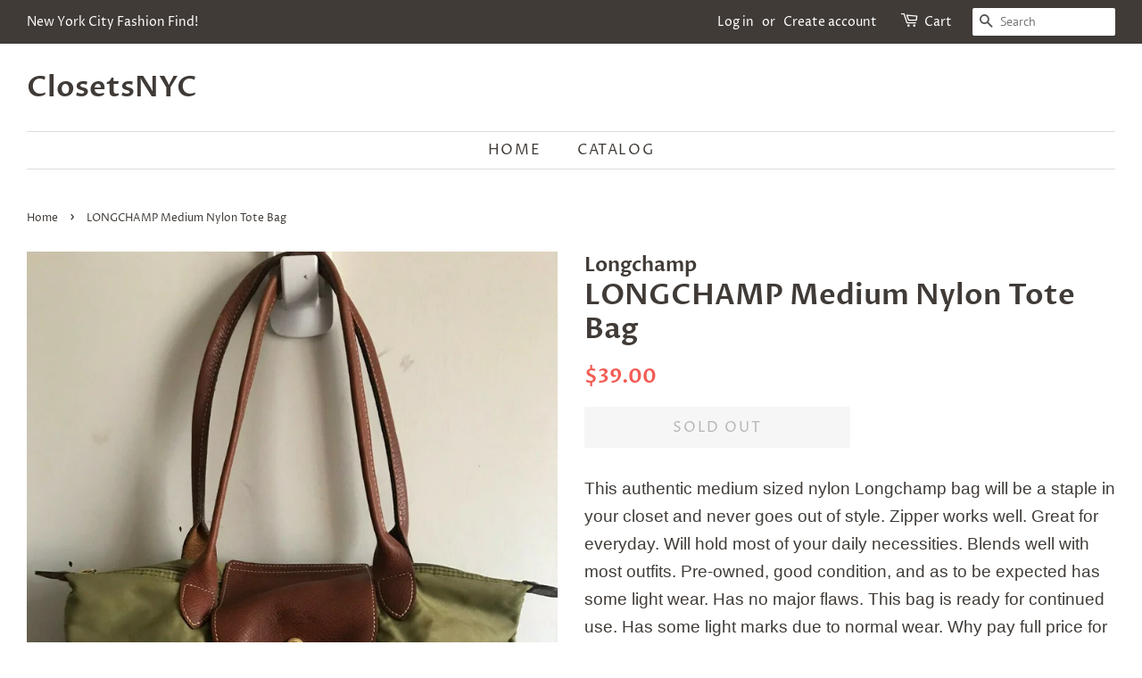

--- FILE ---
content_type: text/html; charset=utf-8
request_url: https://closetsnyc.com/products/longchamp-medium-nylon-tote-bag-3
body_size: 21823
content:
<!doctype html>
<html class="no-js">
<head>

  <!-- Basic page needs ================================================== -->
  <meta charset="utf-8">
  <meta http-equiv="X-UA-Compatible" content="IE=edge,chrome=1">

  
  <link rel="shortcut icon" href="//closetsnyc.com/cdn/shop/files/CNYC_32x32.png?v=1613690678" type="image/png" />
  

  <!-- Title and description ================================================== -->
  <title>
  LONGCHAMP Medium Nylon Tote Bag &ndash; ClosetsNYC
  </title>

  
  <meta name="description" content="This authentic medium sized nylon Longchamp bag will be a staple in your closet and never goes out of style. Zipper works well. Great for everyday. Will hold most of your daily necessities. Blends well with most outfits. Pre-owned, good condition, and as to be expected has some light wear. Has no major flaws. This bag ">
  

  <!-- Social meta ================================================== -->
  <!-- /snippets/social-meta-tags.liquid -->




<meta property="og:site_name" content="ClosetsNYC">
<meta property="og:url" content="https://closetsnyc.com/products/longchamp-medium-nylon-tote-bag-3">
<meta property="og:title" content="LONGCHAMP Medium Nylon Tote Bag">
<meta property="og:type" content="product">
<meta property="og:description" content="This authentic medium sized nylon Longchamp bag will be a staple in your closet and never goes out of style. Zipper works well. Great for everyday. Will hold most of your daily necessities. Blends well with most outfits. Pre-owned, good condition, and as to be expected has some light wear. Has no major flaws. This bag ">

  <meta property="og:price:amount" content="39.00">
  <meta property="og:price:currency" content="USD">

<meta property="og:image" content="http://closetsnyc.com/cdn/shop/products/57_1349f67a-764b-489c-9e0b-1426f7ed16e8_1200x1200.jpg?v=1571832932"><meta property="og:image" content="http://closetsnyc.com/cdn/shop/products/57_5dae20b4-568c-449c-a50b-66903d150292_1200x1200.jpg?v=1571832932"><meta property="og:image" content="http://closetsnyc.com/cdn/shop/products/57_98ee5254-eddc-4620-9ca7-95dc8b27d8cf_1200x1200.jpg?v=1571832932">
<meta property="og:image:secure_url" content="https://closetsnyc.com/cdn/shop/products/57_1349f67a-764b-489c-9e0b-1426f7ed16e8_1200x1200.jpg?v=1571832932"><meta property="og:image:secure_url" content="https://closetsnyc.com/cdn/shop/products/57_5dae20b4-568c-449c-a50b-66903d150292_1200x1200.jpg?v=1571832932"><meta property="og:image:secure_url" content="https://closetsnyc.com/cdn/shop/products/57_98ee5254-eddc-4620-9ca7-95dc8b27d8cf_1200x1200.jpg?v=1571832932">


<meta name="twitter:card" content="summary_large_image">
<meta name="twitter:title" content="LONGCHAMP Medium Nylon Tote Bag">
<meta name="twitter:description" content="This authentic medium sized nylon Longchamp bag will be a staple in your closet and never goes out of style. Zipper works well. Great for everyday. Will hold most of your daily necessities. Blends well with most outfits. Pre-owned, good condition, and as to be expected has some light wear. Has no major flaws. This bag ">


  <!-- Helpers ================================================== -->
  <link rel="canonical" href="https://closetsnyc.com/products/longchamp-medium-nylon-tote-bag-3">
  <meta name="viewport" content="width=device-width,initial-scale=1">
  <meta name="theme-color" content="#f25c54">

  <!-- CSS ================================================== -->
  <link href="//closetsnyc.com/cdn/shop/t/3/assets/timber.scss.css?v=32599656358990166461759259406" rel="stylesheet" type="text/css" media="all" />
  <link href="//closetsnyc.com/cdn/shop/t/3/assets/theme.scss.css?v=81483028966330883011759259406" rel="stylesheet" type="text/css" media="all" />

  <script>
    window.theme = window.theme || {};

    var theme = {
      strings: {
        addToCart: "Add to Cart",
        soldOut: "Sold Out",
        unavailable: "Unavailable",
        zoomClose: "Close (Esc)",
        zoomPrev: "Previous (Left arrow key)",
        zoomNext: "Next (Right arrow key)",
        addressError: "Error looking up that address",
        addressNoResults: "No results for that address",
        addressQueryLimit: "You have exceeded the Google API usage limit. Consider upgrading to a \u003ca href=\"https:\/\/developers.google.com\/maps\/premium\/usage-limits\"\u003ePremium Plan\u003c\/a\u003e.",
        authError: "There was a problem authenticating your Google Maps API Key."
      },
      settings: {
        // Adding some settings to allow the editor to update correctly when they are changed
        enableWideLayout: true,
        typeAccentTransform: true,
        typeAccentSpacing: true,
        baseFontSize: '16px',
        headerBaseFontSize: '32px',
        accentFontSize: '16px'
      },
      variables: {
        mediaQueryMedium: 'screen and (max-width: 768px)',
        bpSmall: false
      },
      moneyFormat: "${{amount}}"
    }

    document.documentElement.className = document.documentElement.className.replace('no-js', 'supports-js');
  </script>

  <!-- Header hook for plugins ================================================== -->
  <script>window.performance && window.performance.mark && window.performance.mark('shopify.content_for_header.start');</script><meta id="shopify-digital-wallet" name="shopify-digital-wallet" content="/25264291914/digital_wallets/dialog">
<meta name="shopify-checkout-api-token" content="9e71d07ea09dbb966c2dab1a65de7f6c">
<meta id="in-context-paypal-metadata" data-shop-id="25264291914" data-venmo-supported="true" data-environment="production" data-locale="en_US" data-paypal-v4="true" data-currency="USD">
<link rel="alternate" type="application/json+oembed" href="https://closetsnyc.com/products/longchamp-medium-nylon-tote-bag-3.oembed">
<script async="async" src="/checkouts/internal/preloads.js?locale=en-US"></script>
<script id="shopify-features" type="application/json">{"accessToken":"9e71d07ea09dbb966c2dab1a65de7f6c","betas":["rich-media-storefront-analytics"],"domain":"closetsnyc.com","predictiveSearch":true,"shopId":25264291914,"locale":"en"}</script>
<script>var Shopify = Shopify || {};
Shopify.shop = "closetsnyc.myshopify.com";
Shopify.locale = "en";
Shopify.currency = {"active":"USD","rate":"1.0"};
Shopify.country = "US";
Shopify.theme = {"name":"Minimal","id":74313597002,"schema_name":"Minimal","schema_version":"11.1.0","theme_store_id":380,"role":"main"};
Shopify.theme.handle = "null";
Shopify.theme.style = {"id":null,"handle":null};
Shopify.cdnHost = "closetsnyc.com/cdn";
Shopify.routes = Shopify.routes || {};
Shopify.routes.root = "/";</script>
<script type="module">!function(o){(o.Shopify=o.Shopify||{}).modules=!0}(window);</script>
<script>!function(o){function n(){var o=[];function n(){o.push(Array.prototype.slice.apply(arguments))}return n.q=o,n}var t=o.Shopify=o.Shopify||{};t.loadFeatures=n(),t.autoloadFeatures=n()}(window);</script>
<script id="shop-js-analytics" type="application/json">{"pageType":"product"}</script>
<script defer="defer" async type="module" src="//closetsnyc.com/cdn/shopifycloud/shop-js/modules/v2/client.init-shop-cart-sync_C5BV16lS.en.esm.js"></script>
<script defer="defer" async type="module" src="//closetsnyc.com/cdn/shopifycloud/shop-js/modules/v2/chunk.common_CygWptCX.esm.js"></script>
<script type="module">
  await import("//closetsnyc.com/cdn/shopifycloud/shop-js/modules/v2/client.init-shop-cart-sync_C5BV16lS.en.esm.js");
await import("//closetsnyc.com/cdn/shopifycloud/shop-js/modules/v2/chunk.common_CygWptCX.esm.js");

  window.Shopify.SignInWithShop?.initShopCartSync?.({"fedCMEnabled":true,"windoidEnabled":true});

</script>
<script>(function() {
  var isLoaded = false;
  function asyncLoad() {
    if (isLoaded) return;
    isLoaded = true;
    var urls = ["\/\/dyuszqdfuyvqq.cloudfront.net\/packs\/mf_embed_v8.js?mf_token=d43497de-f794-427e-a375-77941ccc5c02\u0026shop=closetsnyc.myshopify.com","https:\/\/cdn.nfcube.com\/instafeed-3679dc0f4cf54b822b1d0dae836e4b1c.js?shop=closetsnyc.myshopify.com"];
    for (var i = 0; i < urls.length; i++) {
      var s = document.createElement('script');
      s.type = 'text/javascript';
      s.async = true;
      s.src = urls[i];
      var x = document.getElementsByTagName('script')[0];
      x.parentNode.insertBefore(s, x);
    }
  };
  if(window.attachEvent) {
    window.attachEvent('onload', asyncLoad);
  } else {
    window.addEventListener('load', asyncLoad, false);
  }
})();</script>
<script id="__st">var __st={"a":25264291914,"offset":-18000,"reqid":"e0c966ab-8298-48b4-9df8-b15334bf52d8-1768787451","pageurl":"closetsnyc.com\/products\/longchamp-medium-nylon-tote-bag-3","u":"53ffa4290e16","p":"product","rtyp":"product","rid":4094282858570};</script>
<script>window.ShopifyPaypalV4VisibilityTracking = true;</script>
<script id="captcha-bootstrap">!function(){'use strict';const t='contact',e='account',n='new_comment',o=[[t,t],['blogs',n],['comments',n],[t,'customer']],c=[[e,'customer_login'],[e,'guest_login'],[e,'recover_customer_password'],[e,'create_customer']],r=t=>t.map((([t,e])=>`form[action*='/${t}']:not([data-nocaptcha='true']) input[name='form_type'][value='${e}']`)).join(','),a=t=>()=>t?[...document.querySelectorAll(t)].map((t=>t.form)):[];function s(){const t=[...o],e=r(t);return a(e)}const i='password',u='form_key',d=['recaptcha-v3-token','g-recaptcha-response','h-captcha-response',i],f=()=>{try{return window.sessionStorage}catch{return}},m='__shopify_v',_=t=>t.elements[u];function p(t,e,n=!1){try{const o=window.sessionStorage,c=JSON.parse(o.getItem(e)),{data:r}=function(t){const{data:e,action:n}=t;return t[m]||n?{data:e,action:n}:{data:t,action:n}}(c);for(const[e,n]of Object.entries(r))t.elements[e]&&(t.elements[e].value=n);n&&o.removeItem(e)}catch(o){console.error('form repopulation failed',{error:o})}}const l='form_type',E='cptcha';function T(t){t.dataset[E]=!0}const w=window,h=w.document,L='Shopify',v='ce_forms',y='captcha';let A=!1;((t,e)=>{const n=(g='f06e6c50-85a8-45c8-87d0-21a2b65856fe',I='https://cdn.shopify.com/shopifycloud/storefront-forms-hcaptcha/ce_storefront_forms_captcha_hcaptcha.v1.5.2.iife.js',D={infoText:'Protected by hCaptcha',privacyText:'Privacy',termsText:'Terms'},(t,e,n)=>{const o=w[L][v],c=o.bindForm;if(c)return c(t,g,e,D).then(n);var r;o.q.push([[t,g,e,D],n]),r=I,A||(h.body.append(Object.assign(h.createElement('script'),{id:'captcha-provider',async:!0,src:r})),A=!0)});var g,I,D;w[L]=w[L]||{},w[L][v]=w[L][v]||{},w[L][v].q=[],w[L][y]=w[L][y]||{},w[L][y].protect=function(t,e){n(t,void 0,e),T(t)},Object.freeze(w[L][y]),function(t,e,n,w,h,L){const[v,y,A,g]=function(t,e,n){const i=e?o:[],u=t?c:[],d=[...i,...u],f=r(d),m=r(i),_=r(d.filter((([t,e])=>n.includes(e))));return[a(f),a(m),a(_),s()]}(w,h,L),I=t=>{const e=t.target;return e instanceof HTMLFormElement?e:e&&e.form},D=t=>v().includes(t);t.addEventListener('submit',(t=>{const e=I(t);if(!e)return;const n=D(e)&&!e.dataset.hcaptchaBound&&!e.dataset.recaptchaBound,o=_(e),c=g().includes(e)&&(!o||!o.value);(n||c)&&t.preventDefault(),c&&!n&&(function(t){try{if(!f())return;!function(t){const e=f();if(!e)return;const n=_(t);if(!n)return;const o=n.value;o&&e.removeItem(o)}(t);const e=Array.from(Array(32),(()=>Math.random().toString(36)[2])).join('');!function(t,e){_(t)||t.append(Object.assign(document.createElement('input'),{type:'hidden',name:u})),t.elements[u].value=e}(t,e),function(t,e){const n=f();if(!n)return;const o=[...t.querySelectorAll(`input[type='${i}']`)].map((({name:t})=>t)),c=[...d,...o],r={};for(const[a,s]of new FormData(t).entries())c.includes(a)||(r[a]=s);n.setItem(e,JSON.stringify({[m]:1,action:t.action,data:r}))}(t,e)}catch(e){console.error('failed to persist form',e)}}(e),e.submit())}));const S=(t,e)=>{t&&!t.dataset[E]&&(n(t,e.some((e=>e===t))),T(t))};for(const o of['focusin','change'])t.addEventListener(o,(t=>{const e=I(t);D(e)&&S(e,y())}));const B=e.get('form_key'),M=e.get(l),P=B&&M;t.addEventListener('DOMContentLoaded',(()=>{const t=y();if(P)for(const e of t)e.elements[l].value===M&&p(e,B);[...new Set([...A(),...v().filter((t=>'true'===t.dataset.shopifyCaptcha))])].forEach((e=>S(e,t)))}))}(h,new URLSearchParams(w.location.search),n,t,e,['guest_login'])})(!0,!0)}();</script>
<script integrity="sha256-4kQ18oKyAcykRKYeNunJcIwy7WH5gtpwJnB7kiuLZ1E=" data-source-attribution="shopify.loadfeatures" defer="defer" src="//closetsnyc.com/cdn/shopifycloud/storefront/assets/storefront/load_feature-a0a9edcb.js" crossorigin="anonymous"></script>
<script data-source-attribution="shopify.dynamic_checkout.dynamic.init">var Shopify=Shopify||{};Shopify.PaymentButton=Shopify.PaymentButton||{isStorefrontPortableWallets:!0,init:function(){window.Shopify.PaymentButton.init=function(){};var t=document.createElement("script");t.src="https://closetsnyc.com/cdn/shopifycloud/portable-wallets/latest/portable-wallets.en.js",t.type="module",document.head.appendChild(t)}};
</script>
<script data-source-attribution="shopify.dynamic_checkout.buyer_consent">
  function portableWalletsHideBuyerConsent(e){var t=document.getElementById("shopify-buyer-consent"),n=document.getElementById("shopify-subscription-policy-button");t&&n&&(t.classList.add("hidden"),t.setAttribute("aria-hidden","true"),n.removeEventListener("click",e))}function portableWalletsShowBuyerConsent(e){var t=document.getElementById("shopify-buyer-consent"),n=document.getElementById("shopify-subscription-policy-button");t&&n&&(t.classList.remove("hidden"),t.removeAttribute("aria-hidden"),n.addEventListener("click",e))}window.Shopify?.PaymentButton&&(window.Shopify.PaymentButton.hideBuyerConsent=portableWalletsHideBuyerConsent,window.Shopify.PaymentButton.showBuyerConsent=portableWalletsShowBuyerConsent);
</script>
<script>
  function portableWalletsCleanup(e){e&&e.src&&console.error("Failed to load portable wallets script "+e.src);var t=document.querySelectorAll("shopify-accelerated-checkout .shopify-payment-button__skeleton, shopify-accelerated-checkout-cart .wallet-cart-button__skeleton"),e=document.getElementById("shopify-buyer-consent");for(let e=0;e<t.length;e++)t[e].remove();e&&e.remove()}function portableWalletsNotLoadedAsModule(e){e instanceof ErrorEvent&&"string"==typeof e.message&&e.message.includes("import.meta")&&"string"==typeof e.filename&&e.filename.includes("portable-wallets")&&(window.removeEventListener("error",portableWalletsNotLoadedAsModule),window.Shopify.PaymentButton.failedToLoad=e,"loading"===document.readyState?document.addEventListener("DOMContentLoaded",window.Shopify.PaymentButton.init):window.Shopify.PaymentButton.init())}window.addEventListener("error",portableWalletsNotLoadedAsModule);
</script>

<script type="module" src="https://closetsnyc.com/cdn/shopifycloud/portable-wallets/latest/portable-wallets.en.js" onError="portableWalletsCleanup(this)" crossorigin="anonymous"></script>
<script nomodule>
  document.addEventListener("DOMContentLoaded", portableWalletsCleanup);
</script>

<link id="shopify-accelerated-checkout-styles" rel="stylesheet" media="screen" href="https://closetsnyc.com/cdn/shopifycloud/portable-wallets/latest/accelerated-checkout-backwards-compat.css" crossorigin="anonymous">
<style id="shopify-accelerated-checkout-cart">
        #shopify-buyer-consent {
  margin-top: 1em;
  display: inline-block;
  width: 100%;
}

#shopify-buyer-consent.hidden {
  display: none;
}

#shopify-subscription-policy-button {
  background: none;
  border: none;
  padding: 0;
  text-decoration: underline;
  font-size: inherit;
  cursor: pointer;
}

#shopify-subscription-policy-button::before {
  box-shadow: none;
}

      </style>

<script>window.performance && window.performance.mark && window.performance.mark('shopify.content_for_header.end');</script>
<style>.spf-filter-loading #gf-products > *:not(.spf-product--skeleton){visibility: hidden; opacity: 0}</style>
<script>
  document.getElementsByTagName('html')[0].classList.add('spf-filter-loading');
  window.addEventListener("globoFilterRenderCompleted",function(e){document.getElementsByTagName('html')[0].classList.remove('spf-filter-loading')})
  window.sortByRelevance = false;
  window.moneyFormat = "${{amount}}";
  window.GloboMoneyFormat = "${{amount}}";
  window.GloboMoneyWithCurrencyFormat = "${{amount}} USD";
  window.filterPriceRate = 1;
  window.filterPriceAdjustment = 1;

  window.shopCurrency = "USD";
  window.currentCurrency = "USD";

  window.isMultiCurrency = false;
  window.assetsUrl = '//closetsnyc.com/cdn/shop/t/3/assets/';
  window.filesUrl = '//closetsnyc.com/cdn/shop/files/';
  var page_id = 0;
  var GloboFilterConfig = {
    api: {
      filterUrl: "https://filter-v1.globosoftware.net/filter",
      searchUrl: "https://filter-v1.globosoftware.net/search",
      url: "https://filter-v1.globosoftware.net",
    },
    shop: {
      name: "ClosetsNYC",
      url: "https://closetsnyc.com",
      domain: "closetsnyc.myshopify.com",
      is_multicurrency: false,
      currency: "USD",
      cur_currency: "USD",
      cur_locale: "en",
      locale: "en",
      country_code: "US",
      product_image: {width: 500, height: 500},
      no_image_url: "https://cdn.shopify.com/s/images/themes/product-1.png",
      themeStoreId: 380,
      swatches:  [],
      newUrlStruct: false,
      translation: {"default":{"search":{"suggestions":"Suggestions","collections":"Collections","pages":"Pages","products":"Products","view_all":"Search for","not_found":"Sorry, nothing found for"},"filter":{"filter_by":"Filter By","clear_all":"Clear All","clear":"Clear","in_stock":"In Stock","out_of_stock":"Out of Stock","ready_to_ship":"Ready to ship"},"sort":{"sort_by":"Sort By","manually":"Featured","availability_in_stock_first":"Availability","best_selling":"Best Selling","alphabetically_a_z":"Alphabetically, A-Z","alphabetically_z_a":"Alphabetically, Z-A","price_low_to_high":"Price, low to high","price_high_to_low":"Price, high to low","date_new_to_old":"Date, new to old","date_old_to_new":"Date, old to new","sale_off":"% Sale off"},"product":{"add_to_cart":"Add to cart","unavailable":"Unavailable","sold_out":"Sold out","sale":"Sale","load_more":"Load more","limit":"Show"},"labels":{"percent-sale":"Percent Sale","price":"Price","product-type":"Product Type","vendor":"Vendor","collection":"Collection","availability":"Availability","tag":"Tag","title":"Title","brands":"Brands","brand":"Brand"}}},
      redirects: null,
      images: ["apolomultimedia.jpg","Authentic_Badge.png","noimage.jpg","password-page-background.jpg","tb-noimage.jpg","tb-soldout.png","tb-thumb-noimage.jpg"],
      settings: {"enable_wide_layout":true,"color_topbar_bg":"#403b37","color_body_bg":"#ffffff","color_footer_bg":"#ffffff","color_borders":"#dddddd","color_primary":"#f25c54","color_button_primary_text":"#ffffff","color_topbar_text":"#ffffff","color_header_text":"#403b37","color_body_text":"#403b37","color_footer_text":"#403b37","color_footer_social_link":"#403b37","type_base_family":{"error":"json not allowed for this object"},"type_base_size":"16px","type_header_family":{"error":"json not allowed for this object"},"type_header_size":"32px","type_accent_family":{"error":"json not allowed for this object"},"type_accent_size":"16px","type_accent_transform":true,"type_accent_spacing":true,"favicon":"\/\/closetsnyc.com\/cdn\/shop\/files\/CNYC.png?v=1613690678","share_image":null,"social_twitter_link":"","social_facebook_link":"https:\/\/www.facebook.com\/closetsnyc","social_pinterest_link":"","social_google_plus_link":"","social_instagram_link":"https:\/\/www.instagram.com\/closetsnyc\/","social_snapchat_link":"","social_tumblr_link":"","social_youtube_link":"","social_vimeo_link":"","social_fancy_link":"","social_rss_link":"","share_facebook":true,"share_twitter":true,"share_pinterest":true,"social_sharing_style":"normal","checkout_header_image":null,"checkout_logo_image":null,"checkout_logo_position":"left","checkout_logo_size":"medium","checkout_body_background_image":null,"checkout_body_background_color":"#fff","checkout_input_background_color_mode":"white","checkout_sidebar_background_image":null,"checkout_sidebar_background_color":"#fafafa","checkout_heading_font":"Helvetica Neue","checkout_body_font":"Helvetica Neue","checkout_accent_color":"#e42c00","checkout_button_color":"#e42c00","checkout_error_color":"#e42c00","collections_center_grid_link":false,"favicon_enable":false,"customer_layout":"customer_area"},
      home_filter: false,
      page: "product",
      layout: "app"
    },
    taxes: null,
    special_countries: null,
    adjustments: null,

    year_make_model: {
      id: null
    },
    filter: {
      id: {"default":4651,"134772326474":4651,"1":4651}[page_id] || {"default":4651,"134772326474":4651,"1":4651}['default'] || 0,
      layout: 1,
      showCount: 1,
      isLoadMore: 1,
      filter_on_search_page: true
    },
    search:{
      enable: true,
      zero_character_suggestion: false,
      layout: 1,
    },
    collection: {
      id:0,
      handle:'',
      sort: 'best-selling',
      tags: null,
      vendor: null,
      type: null,
      term: null,
      limit: 12,
      products_count: 0,
      excludeTags: null
    },
    customer: false,
    selector: {
      sortBy: '.collection-sorting',
      pagination: '.pagination:first, .paginate:first, .pagination-custom:first, #pagination:first, #gf_pagination_wrap',
      products: '.grid.grid-collage'
    }
  };

</script>
<script defer src="//closetsnyc.com/cdn/shop/t/3/assets/v5.globo.filter.lib.js?v=129799029157530772791643820217"></script>

<link rel="preload stylesheet" href="//closetsnyc.com/cdn/shop/t/3/assets/v5.globo.search.css?v=100816588894824515861639848741" as="style">






  <script src="//closetsnyc.com/cdn/shop/t/3/assets/jquery-2.2.3.min.js?v=58211863146907186831561563908" type="text/javascript"></script>

  <script src="//closetsnyc.com/cdn/shop/t/3/assets/lazysizes.min.js?v=155223123402716617051561563908" async="async"></script>

  
  

<link href="https://monorail-edge.shopifysvc.com" rel="dns-prefetch">
<script>(function(){if ("sendBeacon" in navigator && "performance" in window) {try {var session_token_from_headers = performance.getEntriesByType('navigation')[0].serverTiming.find(x => x.name == '_s').description;} catch {var session_token_from_headers = undefined;}var session_cookie_matches = document.cookie.match(/_shopify_s=([^;]*)/);var session_token_from_cookie = session_cookie_matches && session_cookie_matches.length === 2 ? session_cookie_matches[1] : "";var session_token = session_token_from_headers || session_token_from_cookie || "";function handle_abandonment_event(e) {var entries = performance.getEntries().filter(function(entry) {return /monorail-edge.shopifysvc.com/.test(entry.name);});if (!window.abandonment_tracked && entries.length === 0) {window.abandonment_tracked = true;var currentMs = Date.now();var navigation_start = performance.timing.navigationStart;var payload = {shop_id: 25264291914,url: window.location.href,navigation_start,duration: currentMs - navigation_start,session_token,page_type: "product"};window.navigator.sendBeacon("https://monorail-edge.shopifysvc.com/v1/produce", JSON.stringify({schema_id: "online_store_buyer_site_abandonment/1.1",payload: payload,metadata: {event_created_at_ms: currentMs,event_sent_at_ms: currentMs}}));}}window.addEventListener('pagehide', handle_abandonment_event);}}());</script>
<script id="web-pixels-manager-setup">(function e(e,d,r,n,o){if(void 0===o&&(o={}),!Boolean(null===(a=null===(i=window.Shopify)||void 0===i?void 0:i.analytics)||void 0===a?void 0:a.replayQueue)){var i,a;window.Shopify=window.Shopify||{};var t=window.Shopify;t.analytics=t.analytics||{};var s=t.analytics;s.replayQueue=[],s.publish=function(e,d,r){return s.replayQueue.push([e,d,r]),!0};try{self.performance.mark("wpm:start")}catch(e){}var l=function(){var e={modern:/Edge?\/(1{2}[4-9]|1[2-9]\d|[2-9]\d{2}|\d{4,})\.\d+(\.\d+|)|Firefox\/(1{2}[4-9]|1[2-9]\d|[2-9]\d{2}|\d{4,})\.\d+(\.\d+|)|Chrom(ium|e)\/(9{2}|\d{3,})\.\d+(\.\d+|)|(Maci|X1{2}).+ Version\/(15\.\d+|(1[6-9]|[2-9]\d|\d{3,})\.\d+)([,.]\d+|)( \(\w+\)|)( Mobile\/\w+|) Safari\/|Chrome.+OPR\/(9{2}|\d{3,})\.\d+\.\d+|(CPU[ +]OS|iPhone[ +]OS|CPU[ +]iPhone|CPU IPhone OS|CPU iPad OS)[ +]+(15[._]\d+|(1[6-9]|[2-9]\d|\d{3,})[._]\d+)([._]\d+|)|Android:?[ /-](13[3-9]|1[4-9]\d|[2-9]\d{2}|\d{4,})(\.\d+|)(\.\d+|)|Android.+Firefox\/(13[5-9]|1[4-9]\d|[2-9]\d{2}|\d{4,})\.\d+(\.\d+|)|Android.+Chrom(ium|e)\/(13[3-9]|1[4-9]\d|[2-9]\d{2}|\d{4,})\.\d+(\.\d+|)|SamsungBrowser\/([2-9]\d|\d{3,})\.\d+/,legacy:/Edge?\/(1[6-9]|[2-9]\d|\d{3,})\.\d+(\.\d+|)|Firefox\/(5[4-9]|[6-9]\d|\d{3,})\.\d+(\.\d+|)|Chrom(ium|e)\/(5[1-9]|[6-9]\d|\d{3,})\.\d+(\.\d+|)([\d.]+$|.*Safari\/(?![\d.]+ Edge\/[\d.]+$))|(Maci|X1{2}).+ Version\/(10\.\d+|(1[1-9]|[2-9]\d|\d{3,})\.\d+)([,.]\d+|)( \(\w+\)|)( Mobile\/\w+|) Safari\/|Chrome.+OPR\/(3[89]|[4-9]\d|\d{3,})\.\d+\.\d+|(CPU[ +]OS|iPhone[ +]OS|CPU[ +]iPhone|CPU IPhone OS|CPU iPad OS)[ +]+(10[._]\d+|(1[1-9]|[2-9]\d|\d{3,})[._]\d+)([._]\d+|)|Android:?[ /-](13[3-9]|1[4-9]\d|[2-9]\d{2}|\d{4,})(\.\d+|)(\.\d+|)|Mobile Safari.+OPR\/([89]\d|\d{3,})\.\d+\.\d+|Android.+Firefox\/(13[5-9]|1[4-9]\d|[2-9]\d{2}|\d{4,})\.\d+(\.\d+|)|Android.+Chrom(ium|e)\/(13[3-9]|1[4-9]\d|[2-9]\d{2}|\d{4,})\.\d+(\.\d+|)|Android.+(UC? ?Browser|UCWEB|U3)[ /]?(15\.([5-9]|\d{2,})|(1[6-9]|[2-9]\d|\d{3,})\.\d+)\.\d+|SamsungBrowser\/(5\.\d+|([6-9]|\d{2,})\.\d+)|Android.+MQ{2}Browser\/(14(\.(9|\d{2,})|)|(1[5-9]|[2-9]\d|\d{3,})(\.\d+|))(\.\d+|)|K[Aa][Ii]OS\/(3\.\d+|([4-9]|\d{2,})\.\d+)(\.\d+|)/},d=e.modern,r=e.legacy,n=navigator.userAgent;return n.match(d)?"modern":n.match(r)?"legacy":"unknown"}(),u="modern"===l?"modern":"legacy",c=(null!=n?n:{modern:"",legacy:""})[u],f=function(e){return[e.baseUrl,"/wpm","/b",e.hashVersion,"modern"===e.buildTarget?"m":"l",".js"].join("")}({baseUrl:d,hashVersion:r,buildTarget:u}),m=function(e){var d=e.version,r=e.bundleTarget,n=e.surface,o=e.pageUrl,i=e.monorailEndpoint;return{emit:function(e){var a=e.status,t=e.errorMsg,s=(new Date).getTime(),l=JSON.stringify({metadata:{event_sent_at_ms:s},events:[{schema_id:"web_pixels_manager_load/3.1",payload:{version:d,bundle_target:r,page_url:o,status:a,surface:n,error_msg:t},metadata:{event_created_at_ms:s}}]});if(!i)return console&&console.warn&&console.warn("[Web Pixels Manager] No Monorail endpoint provided, skipping logging."),!1;try{return self.navigator.sendBeacon.bind(self.navigator)(i,l)}catch(e){}var u=new XMLHttpRequest;try{return u.open("POST",i,!0),u.setRequestHeader("Content-Type","text/plain"),u.send(l),!0}catch(e){return console&&console.warn&&console.warn("[Web Pixels Manager] Got an unhandled error while logging to Monorail."),!1}}}}({version:r,bundleTarget:l,surface:e.surface,pageUrl:self.location.href,monorailEndpoint:e.monorailEndpoint});try{o.browserTarget=l,function(e){var d=e.src,r=e.async,n=void 0===r||r,o=e.onload,i=e.onerror,a=e.sri,t=e.scriptDataAttributes,s=void 0===t?{}:t,l=document.createElement("script"),u=document.querySelector("head"),c=document.querySelector("body");if(l.async=n,l.src=d,a&&(l.integrity=a,l.crossOrigin="anonymous"),s)for(var f in s)if(Object.prototype.hasOwnProperty.call(s,f))try{l.dataset[f]=s[f]}catch(e){}if(o&&l.addEventListener("load",o),i&&l.addEventListener("error",i),u)u.appendChild(l);else{if(!c)throw new Error("Did not find a head or body element to append the script");c.appendChild(l)}}({src:f,async:!0,onload:function(){if(!function(){var e,d;return Boolean(null===(d=null===(e=window.Shopify)||void 0===e?void 0:e.analytics)||void 0===d?void 0:d.initialized)}()){var d=window.webPixelsManager.init(e)||void 0;if(d){var r=window.Shopify.analytics;r.replayQueue.forEach((function(e){var r=e[0],n=e[1],o=e[2];d.publishCustomEvent(r,n,o)})),r.replayQueue=[],r.publish=d.publishCustomEvent,r.visitor=d.visitor,r.initialized=!0}}},onerror:function(){return m.emit({status:"failed",errorMsg:"".concat(f," has failed to load")})},sri:function(e){var d=/^sha384-[A-Za-z0-9+/=]+$/;return"string"==typeof e&&d.test(e)}(c)?c:"",scriptDataAttributes:o}),m.emit({status:"loading"})}catch(e){m.emit({status:"failed",errorMsg:(null==e?void 0:e.message)||"Unknown error"})}}})({shopId: 25264291914,storefrontBaseUrl: "https://closetsnyc.com",extensionsBaseUrl: "https://extensions.shopifycdn.com/cdn/shopifycloud/web-pixels-manager",monorailEndpoint: "https://monorail-edge.shopifysvc.com/unstable/produce_batch",surface: "storefront-renderer",enabledBetaFlags: ["2dca8a86"],webPixelsConfigList: [{"id":"59998380","eventPayloadVersion":"v1","runtimeContext":"LAX","scriptVersion":"1","type":"CUSTOM","privacyPurposes":["MARKETING"],"name":"Meta pixel (migrated)"},{"id":"shopify-app-pixel","configuration":"{}","eventPayloadVersion":"v1","runtimeContext":"STRICT","scriptVersion":"0450","apiClientId":"shopify-pixel","type":"APP","privacyPurposes":["ANALYTICS","MARKETING"]},{"id":"shopify-custom-pixel","eventPayloadVersion":"v1","runtimeContext":"LAX","scriptVersion":"0450","apiClientId":"shopify-pixel","type":"CUSTOM","privacyPurposes":["ANALYTICS","MARKETING"]}],isMerchantRequest: false,initData: {"shop":{"name":"ClosetsNYC","paymentSettings":{"currencyCode":"USD"},"myshopifyDomain":"closetsnyc.myshopify.com","countryCode":"US","storefrontUrl":"https:\/\/closetsnyc.com"},"customer":null,"cart":null,"checkout":null,"productVariants":[{"price":{"amount":39.0,"currencyCode":"USD"},"product":{"title":"LONGCHAMP Medium Nylon Tote Bag","vendor":"Longchamp","id":"4094282858570","untranslatedTitle":"LONGCHAMP Medium Nylon Tote Bag","url":"\/products\/longchamp-medium-nylon-tote-bag-3","type":"Clothing, Shoes \u0026 Accessories:Women's Bags \u0026 Handbags"},"id":"30085823299658","image":{"src":"\/\/closetsnyc.com\/cdn\/shop\/products\/57_1349f67a-764b-489c-9e0b-1426f7ed16e8.jpg?v=1571832932"},"sku":"254341765055","title":"Default Title","untranslatedTitle":"Default Title"}],"purchasingCompany":null},},"https://closetsnyc.com/cdn","fcfee988w5aeb613cpc8e4bc33m6693e112",{"modern":"","legacy":""},{"shopId":"25264291914","storefrontBaseUrl":"https:\/\/closetsnyc.com","extensionBaseUrl":"https:\/\/extensions.shopifycdn.com\/cdn\/shopifycloud\/web-pixels-manager","surface":"storefront-renderer","enabledBetaFlags":"[\"2dca8a86\"]","isMerchantRequest":"false","hashVersion":"fcfee988w5aeb613cpc8e4bc33m6693e112","publish":"custom","events":"[[\"page_viewed\",{}],[\"product_viewed\",{\"productVariant\":{\"price\":{\"amount\":39.0,\"currencyCode\":\"USD\"},\"product\":{\"title\":\"LONGCHAMP Medium Nylon Tote Bag\",\"vendor\":\"Longchamp\",\"id\":\"4094282858570\",\"untranslatedTitle\":\"LONGCHAMP Medium Nylon Tote Bag\",\"url\":\"\/products\/longchamp-medium-nylon-tote-bag-3\",\"type\":\"Clothing, Shoes \u0026 Accessories:Women's Bags \u0026 Handbags\"},\"id\":\"30085823299658\",\"image\":{\"src\":\"\/\/closetsnyc.com\/cdn\/shop\/products\/57_1349f67a-764b-489c-9e0b-1426f7ed16e8.jpg?v=1571832932\"},\"sku\":\"254341765055\",\"title\":\"Default Title\",\"untranslatedTitle\":\"Default Title\"}}]]"});</script><script>
  window.ShopifyAnalytics = window.ShopifyAnalytics || {};
  window.ShopifyAnalytics.meta = window.ShopifyAnalytics.meta || {};
  window.ShopifyAnalytics.meta.currency = 'USD';
  var meta = {"product":{"id":4094282858570,"gid":"gid:\/\/shopify\/Product\/4094282858570","vendor":"Longchamp","type":"Clothing, Shoes \u0026 Accessories:Women's Bags \u0026 Handbags","handle":"longchamp-medium-nylon-tote-bag-3","variants":[{"id":30085823299658,"price":3900,"name":"LONGCHAMP Medium Nylon Tote Bag","public_title":null,"sku":"254341765055"}],"remote":false},"page":{"pageType":"product","resourceType":"product","resourceId":4094282858570,"requestId":"e0c966ab-8298-48b4-9df8-b15334bf52d8-1768787451"}};
  for (var attr in meta) {
    window.ShopifyAnalytics.meta[attr] = meta[attr];
  }
</script>
<script class="analytics">
  (function () {
    var customDocumentWrite = function(content) {
      var jquery = null;

      if (window.jQuery) {
        jquery = window.jQuery;
      } else if (window.Checkout && window.Checkout.$) {
        jquery = window.Checkout.$;
      }

      if (jquery) {
        jquery('body').append(content);
      }
    };

    var hasLoggedConversion = function(token) {
      if (token) {
        return document.cookie.indexOf('loggedConversion=' + token) !== -1;
      }
      return false;
    }

    var setCookieIfConversion = function(token) {
      if (token) {
        var twoMonthsFromNow = new Date(Date.now());
        twoMonthsFromNow.setMonth(twoMonthsFromNow.getMonth() + 2);

        document.cookie = 'loggedConversion=' + token + '; expires=' + twoMonthsFromNow;
      }
    }

    var trekkie = window.ShopifyAnalytics.lib = window.trekkie = window.trekkie || [];
    if (trekkie.integrations) {
      return;
    }
    trekkie.methods = [
      'identify',
      'page',
      'ready',
      'track',
      'trackForm',
      'trackLink'
    ];
    trekkie.factory = function(method) {
      return function() {
        var args = Array.prototype.slice.call(arguments);
        args.unshift(method);
        trekkie.push(args);
        return trekkie;
      };
    };
    for (var i = 0; i < trekkie.methods.length; i++) {
      var key = trekkie.methods[i];
      trekkie[key] = trekkie.factory(key);
    }
    trekkie.load = function(config) {
      trekkie.config = config || {};
      trekkie.config.initialDocumentCookie = document.cookie;
      var first = document.getElementsByTagName('script')[0];
      var script = document.createElement('script');
      script.type = 'text/javascript';
      script.onerror = function(e) {
        var scriptFallback = document.createElement('script');
        scriptFallback.type = 'text/javascript';
        scriptFallback.onerror = function(error) {
                var Monorail = {
      produce: function produce(monorailDomain, schemaId, payload) {
        var currentMs = new Date().getTime();
        var event = {
          schema_id: schemaId,
          payload: payload,
          metadata: {
            event_created_at_ms: currentMs,
            event_sent_at_ms: currentMs
          }
        };
        return Monorail.sendRequest("https://" + monorailDomain + "/v1/produce", JSON.stringify(event));
      },
      sendRequest: function sendRequest(endpointUrl, payload) {
        // Try the sendBeacon API
        if (window && window.navigator && typeof window.navigator.sendBeacon === 'function' && typeof window.Blob === 'function' && !Monorail.isIos12()) {
          var blobData = new window.Blob([payload], {
            type: 'text/plain'
          });

          if (window.navigator.sendBeacon(endpointUrl, blobData)) {
            return true;
          } // sendBeacon was not successful

        } // XHR beacon

        var xhr = new XMLHttpRequest();

        try {
          xhr.open('POST', endpointUrl);
          xhr.setRequestHeader('Content-Type', 'text/plain');
          xhr.send(payload);
        } catch (e) {
          console.log(e);
        }

        return false;
      },
      isIos12: function isIos12() {
        return window.navigator.userAgent.lastIndexOf('iPhone; CPU iPhone OS 12_') !== -1 || window.navigator.userAgent.lastIndexOf('iPad; CPU OS 12_') !== -1;
      }
    };
    Monorail.produce('monorail-edge.shopifysvc.com',
      'trekkie_storefront_load_errors/1.1',
      {shop_id: 25264291914,
      theme_id: 74313597002,
      app_name: "storefront",
      context_url: window.location.href,
      source_url: "//closetsnyc.com/cdn/s/trekkie.storefront.cd680fe47e6c39ca5d5df5f0a32d569bc48c0f27.min.js"});

        };
        scriptFallback.async = true;
        scriptFallback.src = '//closetsnyc.com/cdn/s/trekkie.storefront.cd680fe47e6c39ca5d5df5f0a32d569bc48c0f27.min.js';
        first.parentNode.insertBefore(scriptFallback, first);
      };
      script.async = true;
      script.src = '//closetsnyc.com/cdn/s/trekkie.storefront.cd680fe47e6c39ca5d5df5f0a32d569bc48c0f27.min.js';
      first.parentNode.insertBefore(script, first);
    };
    trekkie.load(
      {"Trekkie":{"appName":"storefront","development":false,"defaultAttributes":{"shopId":25264291914,"isMerchantRequest":null,"themeId":74313597002,"themeCityHash":"3440826945677711060","contentLanguage":"en","currency":"USD","eventMetadataId":"2406746a-fc60-42a5-b445-1b5ba413e4d5"},"isServerSideCookieWritingEnabled":true,"monorailRegion":"shop_domain","enabledBetaFlags":["65f19447"]},"Session Attribution":{},"S2S":{"facebookCapiEnabled":false,"source":"trekkie-storefront-renderer","apiClientId":580111}}
    );

    var loaded = false;
    trekkie.ready(function() {
      if (loaded) return;
      loaded = true;

      window.ShopifyAnalytics.lib = window.trekkie;

      var originalDocumentWrite = document.write;
      document.write = customDocumentWrite;
      try { window.ShopifyAnalytics.merchantGoogleAnalytics.call(this); } catch(error) {};
      document.write = originalDocumentWrite;

      window.ShopifyAnalytics.lib.page(null,{"pageType":"product","resourceType":"product","resourceId":4094282858570,"requestId":"e0c966ab-8298-48b4-9df8-b15334bf52d8-1768787451","shopifyEmitted":true});

      var match = window.location.pathname.match(/checkouts\/(.+)\/(thank_you|post_purchase)/)
      var token = match? match[1]: undefined;
      if (!hasLoggedConversion(token)) {
        setCookieIfConversion(token);
        window.ShopifyAnalytics.lib.track("Viewed Product",{"currency":"USD","variantId":30085823299658,"productId":4094282858570,"productGid":"gid:\/\/shopify\/Product\/4094282858570","name":"LONGCHAMP Medium Nylon Tote Bag","price":"39.00","sku":"254341765055","brand":"Longchamp","variant":null,"category":"Clothing, Shoes \u0026 Accessories:Women's Bags \u0026 Handbags","nonInteraction":true,"remote":false},undefined,undefined,{"shopifyEmitted":true});
      window.ShopifyAnalytics.lib.track("monorail:\/\/trekkie_storefront_viewed_product\/1.1",{"currency":"USD","variantId":30085823299658,"productId":4094282858570,"productGid":"gid:\/\/shopify\/Product\/4094282858570","name":"LONGCHAMP Medium Nylon Tote Bag","price":"39.00","sku":"254341765055","brand":"Longchamp","variant":null,"category":"Clothing, Shoes \u0026 Accessories:Women's Bags \u0026 Handbags","nonInteraction":true,"remote":false,"referer":"https:\/\/closetsnyc.com\/products\/longchamp-medium-nylon-tote-bag-3"});
      }
    });


        var eventsListenerScript = document.createElement('script');
        eventsListenerScript.async = true;
        eventsListenerScript.src = "//closetsnyc.com/cdn/shopifycloud/storefront/assets/shop_events_listener-3da45d37.js";
        document.getElementsByTagName('head')[0].appendChild(eventsListenerScript);

})();</script>
<script
  defer
  src="https://closetsnyc.com/cdn/shopifycloud/perf-kit/shopify-perf-kit-3.0.4.min.js"
  data-application="storefront-renderer"
  data-shop-id="25264291914"
  data-render-region="gcp-us-central1"
  data-page-type="product"
  data-theme-instance-id="74313597002"
  data-theme-name="Minimal"
  data-theme-version="11.1.0"
  data-monorail-region="shop_domain"
  data-resource-timing-sampling-rate="10"
  data-shs="true"
  data-shs-beacon="true"
  data-shs-export-with-fetch="true"
  data-shs-logs-sample-rate="1"
  data-shs-beacon-endpoint="https://closetsnyc.com/api/collect"
></script>
</head>

<body id="longchamp-medium-nylon-tote-bag" class="template-product" >

  <div id="shopify-section-header" class="shopify-section"><style>
  .logo__image-wrapper {
    max-width: 450px;
  }
  /*================= If logo is above navigation ================== */
  
    .site-nav {
      
        border-top: 1px solid #dddddd;
        border-bottom: 1px solid #dddddd;
      
      margin-top: 30px;
    }

    
  

  /*============ If logo is on the same line as navigation ============ */
  


  
</style>

<div data-section-id="header" data-section-type="header-section">
  <div class="header-bar">
    <div class="wrapper medium-down--hide">
      <div class="post-large--display-table">

        
          <div class="header-bar__left post-large--display-table-cell">

            

            

            
              <div class="header-bar__module header-bar__message">
                
                  New York City Fashion Find!
                
              </div>
            

          </div>
        

        <div class="header-bar__right post-large--display-table-cell">

          
            <ul class="header-bar__module header-bar__module--list">
              
                <li>
                  <a href="https://shopify.com/25264291914/account?locale=en&amp;region_country=US" id="customer_login_link">Log in</a>
                </li>
                <li>or</li>
                <li>
                  <a href="https://shopify.com/25264291914/account?locale=en" id="customer_register_link">Create account</a>
                </li>
              
            </ul>
          

          <div class="header-bar__module">
            <span class="header-bar__sep" aria-hidden="true"></span>
            <a href="/cart" class="cart-page-link">
              <span class="icon icon-cart header-bar__cart-icon" aria-hidden="true"></span>
            </a>
          </div>

          <div class="header-bar__module">
            <a href="/cart" class="cart-page-link">
              Cart
              <span class="cart-count header-bar__cart-count hidden-count">0</span>
            </a>
          </div>

          
            
              <div class="header-bar__module header-bar__search">
                


  <form action="/search" method="get" class="header-bar__search-form clearfix" role="search">
    
    <button type="submit" class="btn btn--search icon-fallback-text header-bar__search-submit">
      <span class="icon icon-search" aria-hidden="true"></span>
      <span class="fallback-text">Search</span>
    </button>
    <input type="search" name="q" value="" aria-label="Search" class="header-bar__search-input" placeholder="Search">
  </form>


              </div>
            
          

        </div>
      </div>
    </div>

    <div class="wrapper post-large--hide announcement-bar--mobile">
      
        
          <span>New York City Fashion Find!</span>
        
      
    </div>

    <div class="wrapper post-large--hide">
      
        <button type="button" class="mobile-nav-trigger" id="MobileNavTrigger" aria-controls="MobileNav" aria-expanded="false">
          <span class="icon icon-hamburger" aria-hidden="true"></span>
          Menu
        </button>
      
      <a href="/cart" class="cart-page-link mobile-cart-page-link">
        <span class="icon icon-cart header-bar__cart-icon" aria-hidden="true"></span>
        Cart <span class="cart-count hidden-count">0</span>
      </a>
    </div>
    <nav role="navigation">
  <ul id="MobileNav" class="mobile-nav post-large--hide">
    
      
        <li class="mobile-nav__link">
          <a
            href="/"
            class="mobile-nav"
            >
            Home
          </a>
        </li>
      
    
      
        <li class="mobile-nav__link">
          <a
            href="/collections/all"
            class="mobile-nav"
            >
            Catalog
          </a>
        </li>
      
    

    
      
        <li class="mobile-nav__link">
          <a href="https://shopify.com/25264291914/account?locale=en&amp;region_country=US" id="customer_login_link">Log in</a>
        </li>
        <li class="mobile-nav__link">
          <a href="https://shopify.com/25264291914/account?locale=en" id="customer_register_link">Create account</a>
        </li>
      
    

    <li class="mobile-nav__link">
      
        <div class="header-bar__module header-bar__search">
          


  <form action="/search" method="get" class="header-bar__search-form clearfix" role="search">
    
    <button type="submit" class="btn btn--search icon-fallback-text header-bar__search-submit">
      <span class="icon icon-search" aria-hidden="true"></span>
      <span class="fallback-text">Search</span>
    </button>
    <input type="search" name="q" value="" aria-label="Search" class="header-bar__search-input" placeholder="Search">
  </form>


        </div>
      
    </li>
  </ul>
</nav>

  </div>

  <header class="site-header" role="banner">
    <div class="wrapper">

      
        <div class="grid--full">
          <div class="grid__item">
            
              <div class="h1 site-header__logo post-large--left" itemscope itemtype="http://schema.org/Organization">
            
              
                <a href="/" itemprop="url">ClosetsNYC</a>
              
            
              </div>
            
          </div>
        </div>
        <div class="grid--full medium-down--hide">
          <div class="grid__item">
            
<nav>
  <ul class="site-nav" id="AccessibleNav">
    
      
        <li>
          <a
            href="/"
            class="site-nav__link"
            data-meganav-type="child"
            >
              Home
          </a>
        </li>
      
    
      
        <li>
          <a
            href="/collections/all"
            class="site-nav__link"
            data-meganav-type="child"
            >
              Catalog
          </a>
        </li>
      
    
  </ul>
</nav>

          </div>
        </div>
      

    </div>
  </header>
</div>



</div>

  <main class="wrapper main-content" role="main">
    <div class="grid">
        <div class="grid__item">
          

<div id="shopify-section-product-template" class="shopify-section"><div itemscope itemtype="http://schema.org/Product" id="ProductSection" data-section-id="product-template" data-section-type="product-template" data-image-zoom-type="zoom-in" data-show-extra-tab="false" data-extra-tab-content="" data-enable-history-state="true">

  

  

  <meta itemprop="url" content="https://closetsnyc.com/products/longchamp-medium-nylon-tote-bag-3">
  <meta itemprop="image" content="//closetsnyc.com/cdn/shop/products/57_1349f67a-764b-489c-9e0b-1426f7ed16e8_grande.jpg?v=1571832932">

  <div class="section-header section-header--breadcrumb">
    

<nav class="breadcrumb" role="navigation" aria-label="breadcrumbs">
  <a href="/" title="Back to the frontpage">Home</a>

  

    
    <span aria-hidden="true" class="breadcrumb__sep">&rsaquo;</span>
    <span>LONGCHAMP Medium Nylon Tote Bag</span>

  
</nav>


  </div>

  <div class="product-single">
    <div class="grid product-single__hero">
      <div class="grid__item post-large--one-half">

        

          <div class="product-single__photos">
            

            
              
              
<style>
  

  #ProductImage-12449992966218 {
    max-width: 768.0px;
    max-height: 1024px;
  }
  #ProductImageWrapper-12449992966218 {
    max-width: 768.0px;
  }
</style>


              <div id="ProductImageWrapper-12449992966218" class="product-single__image-wrapper supports-js" data-image-id="12449992966218">
                <div style="padding-top:133.33333333333334%;">
                  <img id="ProductImage-12449992966218"
                       class="product-single__image lazyload"
                       src="//closetsnyc.com/cdn/shop/products/57_1349f67a-764b-489c-9e0b-1426f7ed16e8_300x300.jpg?v=1571832932"
                       data-src="//closetsnyc.com/cdn/shop/products/57_1349f67a-764b-489c-9e0b-1426f7ed16e8_{width}x.jpg?v=1571832932"
                       data-widths="[180, 370, 540, 740, 900, 1080, 1296, 1512, 1728, 2048]"
                       data-aspectratio="0.75"
                       data-sizes="auto"
                        data-zoom="//closetsnyc.com/cdn/shop/products/57_1349f67a-764b-489c-9e0b-1426f7ed16e8_1024x1024@2x.jpg?v=1571832932"
                       alt="LONGCHAMP Medium Nylon Tote Bag">
                </div>
              </div>
            
              
              
<style>
  

  #ProductImage-12449992998986 {
    max-width: 768.0px;
    max-height: 1024px;
  }
  #ProductImageWrapper-12449992998986 {
    max-width: 768.0px;
  }
</style>


              <div id="ProductImageWrapper-12449992998986" class="product-single__image-wrapper supports-js hide" data-image-id="12449992998986">
                <div style="padding-top:133.33333333333334%;">
                  <img id="ProductImage-12449992998986"
                       class="product-single__image lazyload lazypreload"
                       
                       data-src="//closetsnyc.com/cdn/shop/products/57_5dae20b4-568c-449c-a50b-66903d150292_{width}x.jpg?v=1571832932"
                       data-widths="[180, 370, 540, 740, 900, 1080, 1296, 1512, 1728, 2048]"
                       data-aspectratio="0.75"
                       data-sizes="auto"
                        data-zoom="//closetsnyc.com/cdn/shop/products/57_5dae20b4-568c-449c-a50b-66903d150292_1024x1024@2x.jpg?v=1571832932"
                       alt="LONGCHAMP Medium Nylon Tote Bag">
                </div>
              </div>
            
              
              
<style>
  

  #ProductImage-12449993031754 {
    max-width: 768.0px;
    max-height: 1024px;
  }
  #ProductImageWrapper-12449993031754 {
    max-width: 768.0px;
  }
</style>


              <div id="ProductImageWrapper-12449993031754" class="product-single__image-wrapper supports-js hide" data-image-id="12449993031754">
                <div style="padding-top:133.33333333333334%;">
                  <img id="ProductImage-12449993031754"
                       class="product-single__image lazyload lazypreload"
                       
                       data-src="//closetsnyc.com/cdn/shop/products/57_98ee5254-eddc-4620-9ca7-95dc8b27d8cf_{width}x.jpg?v=1571832932"
                       data-widths="[180, 370, 540, 740, 900, 1080, 1296, 1512, 1728, 2048]"
                       data-aspectratio="0.75"
                       data-sizes="auto"
                        data-zoom="//closetsnyc.com/cdn/shop/products/57_98ee5254-eddc-4620-9ca7-95dc8b27d8cf_1024x1024@2x.jpg?v=1571832932"
                       alt="LONGCHAMP Medium Nylon Tote Bag">
                </div>
              </div>
            
              
              
<style>
  

  #ProductImage-12449993064522 {
    max-width: 768.0px;
    max-height: 1024px;
  }
  #ProductImageWrapper-12449993064522 {
    max-width: 768.0px;
  }
</style>


              <div id="ProductImageWrapper-12449993064522" class="product-single__image-wrapper supports-js hide" data-image-id="12449993064522">
                <div style="padding-top:133.33333333333334%;">
                  <img id="ProductImage-12449993064522"
                       class="product-single__image lazyload lazypreload"
                       
                       data-src="//closetsnyc.com/cdn/shop/products/57_7ffa0557-5882-4487-8cd2-ce396ac7efdf_{width}x.jpg?v=1571832932"
                       data-widths="[180, 370, 540, 740, 900, 1080, 1296, 1512, 1728, 2048]"
                       data-aspectratio="0.75"
                       data-sizes="auto"
                        data-zoom="//closetsnyc.com/cdn/shop/products/57_7ffa0557-5882-4487-8cd2-ce396ac7efdf_1024x1024@2x.jpg?v=1571832932"
                       alt="LONGCHAMP Medium Nylon Tote Bag">
                </div>
              </div>
            
              
              
<style>
  

  #ProductImage-12449993097290 {
    max-width: 768.0px;
    max-height: 1024px;
  }
  #ProductImageWrapper-12449993097290 {
    max-width: 768.0px;
  }
</style>


              <div id="ProductImageWrapper-12449993097290" class="product-single__image-wrapper supports-js hide" data-image-id="12449993097290">
                <div style="padding-top:133.33333333333334%;">
                  <img id="ProductImage-12449993097290"
                       class="product-single__image lazyload lazypreload"
                       
                       data-src="//closetsnyc.com/cdn/shop/products/57_ca0e849b-bffd-463e-b245-eceef40d07be_{width}x.jpg?v=1571832932"
                       data-widths="[180, 370, 540, 740, 900, 1080, 1296, 1512, 1728, 2048]"
                       data-aspectratio="0.75"
                       data-sizes="auto"
                        data-zoom="//closetsnyc.com/cdn/shop/products/57_ca0e849b-bffd-463e-b245-eceef40d07be_1024x1024@2x.jpg?v=1571832932"
                       alt="LONGCHAMP Medium Nylon Tote Bag">
                </div>
              </div>
            
              
              
<style>
  

  #ProductImage-12449993130058 {
    max-width: 768.0px;
    max-height: 1024px;
  }
  #ProductImageWrapper-12449993130058 {
    max-width: 768.0px;
  }
</style>


              <div id="ProductImageWrapper-12449993130058" class="product-single__image-wrapper supports-js hide" data-image-id="12449993130058">
                <div style="padding-top:133.33333333333334%;">
                  <img id="ProductImage-12449993130058"
                       class="product-single__image lazyload lazypreload"
                       
                       data-src="//closetsnyc.com/cdn/shop/products/57_8d526e79-ef68-4e63-8a6c-90d9d7f44461_{width}x.jpg?v=1571832932"
                       data-widths="[180, 370, 540, 740, 900, 1080, 1296, 1512, 1728, 2048]"
                       data-aspectratio="0.75"
                       data-sizes="auto"
                        data-zoom="//closetsnyc.com/cdn/shop/products/57_8d526e79-ef68-4e63-8a6c-90d9d7f44461_1024x1024@2x.jpg?v=1571832932"
                       alt="LONGCHAMP Medium Nylon Tote Bag">
                </div>
              </div>
            
              
              
<style>
  

  #ProductImage-12449993162826 {
    max-width: 768.0px;
    max-height: 1024px;
  }
  #ProductImageWrapper-12449993162826 {
    max-width: 768.0px;
  }
</style>


              <div id="ProductImageWrapper-12449993162826" class="product-single__image-wrapper supports-js hide" data-image-id="12449993162826">
                <div style="padding-top:133.33333333333334%;">
                  <img id="ProductImage-12449993162826"
                       class="product-single__image lazyload lazypreload"
                       
                       data-src="//closetsnyc.com/cdn/shop/products/57_8726e7e0-9f80-4599-b07a-9cb7382dae0a_{width}x.jpg?v=1571832932"
                       data-widths="[180, 370, 540, 740, 900, 1080, 1296, 1512, 1728, 2048]"
                       data-aspectratio="0.75"
                       data-sizes="auto"
                        data-zoom="//closetsnyc.com/cdn/shop/products/57_8726e7e0-9f80-4599-b07a-9cb7382dae0a_1024x1024@2x.jpg?v=1571832932"
                       alt="LONGCHAMP Medium Nylon Tote Bag">
                </div>
              </div>
            
              
              
<style>
  

  #ProductImage-12449993195594 {
    max-width: 700px;
    max-height: 525.0px;
  }
  #ProductImageWrapper-12449993195594 {
    max-width: 700px;
  }
</style>


              <div id="ProductImageWrapper-12449993195594" class="product-single__image-wrapper supports-js hide" data-image-id="12449993195594">
                <div style="padding-top:75.0%;">
                  <img id="ProductImage-12449993195594"
                       class="product-single__image lazyload lazypreload"
                       
                       data-src="//closetsnyc.com/cdn/shop/products/57_be2191a9-5ee9-47f7-b8c8-ccba2522d4c3_{width}x.jpg?v=1571832932"
                       data-widths="[180, 370, 540, 740, 900, 1080, 1296, 1512, 1728, 2048]"
                       data-aspectratio="1.3333333333333333"
                       data-sizes="auto"
                        data-zoom="//closetsnyc.com/cdn/shop/products/57_be2191a9-5ee9-47f7-b8c8-ccba2522d4c3_1024x1024@2x.jpg?v=1571832932"
                       alt="LONGCHAMP Medium Nylon Tote Bag">
                </div>
              </div>
            
              
              
<style>
  

  #ProductImage-12449993228362 {
    max-width: 700px;
    max-height: 525.0px;
  }
  #ProductImageWrapper-12449993228362 {
    max-width: 700px;
  }
</style>


              <div id="ProductImageWrapper-12449993228362" class="product-single__image-wrapper supports-js hide" data-image-id="12449993228362">
                <div style="padding-top:75.0%;">
                  <img id="ProductImage-12449993228362"
                       class="product-single__image lazyload lazypreload"
                       
                       data-src="//closetsnyc.com/cdn/shop/products/57_1e0c61f2-7fbd-407c-8040-afd2289f1529_{width}x.jpg?v=1571832932"
                       data-widths="[180, 370, 540, 740, 900, 1080, 1296, 1512, 1728, 2048]"
                       data-aspectratio="1.3333333333333333"
                       data-sizes="auto"
                        data-zoom="//closetsnyc.com/cdn/shop/products/57_1e0c61f2-7fbd-407c-8040-afd2289f1529_1024x1024@2x.jpg?v=1571832932"
                       alt="LONGCHAMP Medium Nylon Tote Bag">
                </div>
              </div>
            

            <noscript>
              <img src="//closetsnyc.com/cdn/shop/products/57_1349f67a-764b-489c-9e0b-1426f7ed16e8_1024x1024@2x.jpg?v=1571832932" alt="LONGCHAMP Medium Nylon Tote Bag">
            </noscript>
          </div>

          

            <ul class="product-single__thumbnails grid-uniform" id="ProductThumbs">
              
                <li class="grid__item wide--one-quarter large--one-third medium-down--one-third">
                  <a data-image-id="12449992966218" href="//closetsnyc.com/cdn/shop/products/57_1349f67a-764b-489c-9e0b-1426f7ed16e8_1024x1024.jpg?v=1571832932" class="product-single__thumbnail">
                    <img src="//closetsnyc.com/cdn/shop/products/57_1349f67a-764b-489c-9e0b-1426f7ed16e8_grande.jpg?v=1571832932" alt="LONGCHAMP Medium Nylon Tote Bag">
                  </a>
                </li>
              
                <li class="grid__item wide--one-quarter large--one-third medium-down--one-third">
                  <a data-image-id="12449992998986" href="//closetsnyc.com/cdn/shop/products/57_5dae20b4-568c-449c-a50b-66903d150292_1024x1024.jpg?v=1571832932" class="product-single__thumbnail">
                    <img src="//closetsnyc.com/cdn/shop/products/57_5dae20b4-568c-449c-a50b-66903d150292_grande.jpg?v=1571832932" alt="LONGCHAMP Medium Nylon Tote Bag">
                  </a>
                </li>
              
                <li class="grid__item wide--one-quarter large--one-third medium-down--one-third">
                  <a data-image-id="12449993031754" href="//closetsnyc.com/cdn/shop/products/57_98ee5254-eddc-4620-9ca7-95dc8b27d8cf_1024x1024.jpg?v=1571832932" class="product-single__thumbnail">
                    <img src="//closetsnyc.com/cdn/shop/products/57_98ee5254-eddc-4620-9ca7-95dc8b27d8cf_grande.jpg?v=1571832932" alt="LONGCHAMP Medium Nylon Tote Bag">
                  </a>
                </li>
              
                <li class="grid__item wide--one-quarter large--one-third medium-down--one-third">
                  <a data-image-id="12449993064522" href="//closetsnyc.com/cdn/shop/products/57_7ffa0557-5882-4487-8cd2-ce396ac7efdf_1024x1024.jpg?v=1571832932" class="product-single__thumbnail">
                    <img src="//closetsnyc.com/cdn/shop/products/57_7ffa0557-5882-4487-8cd2-ce396ac7efdf_grande.jpg?v=1571832932" alt="LONGCHAMP Medium Nylon Tote Bag">
                  </a>
                </li>
              
                <li class="grid__item wide--one-quarter large--one-third medium-down--one-third">
                  <a data-image-id="12449993097290" href="//closetsnyc.com/cdn/shop/products/57_ca0e849b-bffd-463e-b245-eceef40d07be_1024x1024.jpg?v=1571832932" class="product-single__thumbnail">
                    <img src="//closetsnyc.com/cdn/shop/products/57_ca0e849b-bffd-463e-b245-eceef40d07be_grande.jpg?v=1571832932" alt="LONGCHAMP Medium Nylon Tote Bag">
                  </a>
                </li>
              
                <li class="grid__item wide--one-quarter large--one-third medium-down--one-third">
                  <a data-image-id="12449993130058" href="//closetsnyc.com/cdn/shop/products/57_8d526e79-ef68-4e63-8a6c-90d9d7f44461_1024x1024.jpg?v=1571832932" class="product-single__thumbnail">
                    <img src="//closetsnyc.com/cdn/shop/products/57_8d526e79-ef68-4e63-8a6c-90d9d7f44461_grande.jpg?v=1571832932" alt="LONGCHAMP Medium Nylon Tote Bag">
                  </a>
                </li>
              
                <li class="grid__item wide--one-quarter large--one-third medium-down--one-third">
                  <a data-image-id="12449993162826" href="//closetsnyc.com/cdn/shop/products/57_8726e7e0-9f80-4599-b07a-9cb7382dae0a_1024x1024.jpg?v=1571832932" class="product-single__thumbnail">
                    <img src="//closetsnyc.com/cdn/shop/products/57_8726e7e0-9f80-4599-b07a-9cb7382dae0a_grande.jpg?v=1571832932" alt="LONGCHAMP Medium Nylon Tote Bag">
                  </a>
                </li>
              
                <li class="grid__item wide--one-quarter large--one-third medium-down--one-third">
                  <a data-image-id="12449993195594" href="//closetsnyc.com/cdn/shop/products/57_be2191a9-5ee9-47f7-b8c8-ccba2522d4c3_1024x1024.jpg?v=1571832932" class="product-single__thumbnail">
                    <img src="//closetsnyc.com/cdn/shop/products/57_be2191a9-5ee9-47f7-b8c8-ccba2522d4c3_grande.jpg?v=1571832932" alt="LONGCHAMP Medium Nylon Tote Bag">
                  </a>
                </li>
              
                <li class="grid__item wide--one-quarter large--one-third medium-down--one-third">
                  <a data-image-id="12449993228362" href="//closetsnyc.com/cdn/shop/products/57_1e0c61f2-7fbd-407c-8040-afd2289f1529_1024x1024.jpg?v=1571832932" class="product-single__thumbnail">
                    <img src="//closetsnyc.com/cdn/shop/products/57_1e0c61f2-7fbd-407c-8040-afd2289f1529_grande.jpg?v=1571832932" alt="LONGCHAMP Medium Nylon Tote Bag">
                  </a>
                </li>
              
            </ul>

          

        

        

      </div>
      <div class="grid__item post-large--one-half">
        
          <span class="h3" itemprop="brand">Longchamp</span>
        
        <h1 itemprop="name">LONGCHAMP Medium Nylon Tote Bag</h1>

        <div itemprop="offers" itemscope itemtype="http://schema.org/Offer">
          

          <meta itemprop="priceCurrency" content="USD">
          <link itemprop="availability" href="http://schema.org/OutOfStock">

          <div class="product-single__prices">
            <span id="PriceA11y" class="visually-hidden">Regular price</span>
            <span id="ProductPrice" class="product-single__price" itemprop="price" content="39.0">
              $39.00
            </span>

            
              <span id="ComparePriceA11y" class="visually-hidden" aria-hidden="true">Sale price</span>
              <s id="ComparePrice" class="product-single__sale-price hide">
                $0.00
              </s>
            
          </div><form method="post" action="/cart/add" id="product_form_4094282858570" accept-charset="UTF-8" class="product-form--wide" enctype="multipart/form-data"><input type="hidden" name="form_type" value="product" /><input type="hidden" name="utf8" value="✓" />
            <select name="id" id="ProductSelect-product-template" class="product-single__variants">
              
                
                  <option disabled="disabled">
                    Default Title - Sold Out
                  </option>
                
              
            </select>

            <div class="product-single__quantity">
              <label for="Quantity">Quantity</label>
              <input type="number" id="Quantity" name="quantity" value="1" min="1" class="quantity-selector">
            </div>

            <button type="submit" name="add" id="AddToCart" class="btn btn--wide btn--secondary">
              <span id="AddToCartText">Add to Cart</span>
            </button>
            
              <div data-shopify="payment-button" class="shopify-payment-button"> <shopify-accelerated-checkout recommended="{&quot;supports_subs&quot;:false,&quot;supports_def_opts&quot;:false,&quot;name&quot;:&quot;paypal&quot;,&quot;wallet_params&quot;:{&quot;shopId&quot;:25264291914,&quot;countryCode&quot;:&quot;US&quot;,&quot;merchantName&quot;:&quot;ClosetsNYC&quot;,&quot;phoneRequired&quot;:false,&quot;companyRequired&quot;:false,&quot;shippingType&quot;:&quot;shipping&quot;,&quot;shopifyPaymentsEnabled&quot;:true,&quot;hasManagedSellingPlanState&quot;:null,&quot;requiresBillingAgreement&quot;:false,&quot;merchantId&quot;:&quot;7L754F2GW9JD6&quot;,&quot;sdkUrl&quot;:&quot;https://www.paypal.com/sdk/js?components=buttons\u0026commit=false\u0026currency=USD\u0026locale=en_US\u0026client-id=AfUEYT7nO4BwZQERn9Vym5TbHAG08ptiKa9gm8OARBYgoqiAJIjllRjeIMI4g294KAH1JdTnkzubt1fr\u0026merchant-id=7L754F2GW9JD6\u0026intent=authorize&quot;}}" fallback="{&quot;supports_subs&quot;:true,&quot;supports_def_opts&quot;:true,&quot;name&quot;:&quot;buy_it_now&quot;,&quot;wallet_params&quot;:{}}" access-token="9e71d07ea09dbb966c2dab1a65de7f6c" buyer-country="US" buyer-locale="en" buyer-currency="USD" variant-params="[{&quot;id&quot;:30085823299658,&quot;requiresShipping&quot;:true}]" shop-id="25264291914" enabled-flags="[&quot;ae0f5bf6&quot;]" disabled > <div class="shopify-payment-button__button" role="button" disabled aria-hidden="true" style="background-color: transparent; border: none"> <div class="shopify-payment-button__skeleton">&nbsp;</div> </div> <div class="shopify-payment-button__more-options shopify-payment-button__skeleton" role="button" disabled aria-hidden="true">&nbsp;</div> </shopify-accelerated-checkout> <small id="shopify-buyer-consent" class="hidden" aria-hidden="true" data-consent-type="subscription"> This item is a recurring or deferred purchase. By continuing, I agree to the <span id="shopify-subscription-policy-button">cancellation policy</span> and authorize you to charge my payment method at the prices, frequency and dates listed on this page until my order is fulfilled or I cancel, if permitted. </small> </div>
            
          <input type="hidden" name="product-id" value="4094282858570" /><input type="hidden" name="section-id" value="product-template" /></form>

          
            <div class="product-description rte" itemprop="description">
              <font rwr="1" size="4" style="font-family:Arial"><div style=""><font face="Arial"><span style="font-size: 18.6667px;">This authentic medium sized nylon Longchamp bag will be a staple in your closet and never goes out of style. Zipper works well. Great for everyday. Will hold most of your daily necessities. Blends well with most outfits. Pre-owned, good condition, and as to be expected has some light wear. Has no major flaws. This bag is ready for continued use. Has some light marks due to normal wear. Why pay full price for branded stuff? Buy yourself this great deal on a pre-loved item and save lots of dollars.</span></font></div>
<div style="font-family: Arial; font-size: 14pt;"><br></div></font>
            </div>
          

          
            <hr class="hr--clear hr--small">
            <h2 class="h4">Share this Product</h2>
            



<div class="social-sharing normal" data-permalink="https://closetsnyc.com/products/longchamp-medium-nylon-tote-bag-3">

  
    <a target="_blank" href="//www.facebook.com/sharer.php?u=https://closetsnyc.com/products/longchamp-medium-nylon-tote-bag-3" class="share-facebook" title="Share on Facebook">
      <span class="icon icon-facebook" aria-hidden="true"></span>
      <span class="share-title" aria-hidden="true">Share</span>
      <span class="visually-hidden">Share on Facebook</span>
    </a>
  

  
    <a target="_blank" href="//twitter.com/share?text=LONGCHAMP%20Medium%20Nylon%20Tote%20Bag&amp;url=https://closetsnyc.com/products/longchamp-medium-nylon-tote-bag-3" class="share-twitter" title="Tweet on Twitter">
      <span class="icon icon-twitter" aria-hidden="true"></span>
      <span class="share-title" aria-hidden="true">Tweet</span>
      <span class="visually-hidden">Tweet on Twitter</span>
    </a>
  

  

    
      <a target="_blank" href="//pinterest.com/pin/create/button/?url=https://closetsnyc.com/products/longchamp-medium-nylon-tote-bag-3&amp;media=http://closetsnyc.com/cdn/shop/products/57_1349f67a-764b-489c-9e0b-1426f7ed16e8_1024x1024.jpg?v=1571832932&amp;description=LONGCHAMP%20Medium%20Nylon%20Tote%20Bag" class="share-pinterest" title="Pin on Pinterest">
        <span class="icon icon-pinterest" aria-hidden="true"></span>
        <span class="share-title" aria-hidden="true">Pin it</span>
        <span class="visually-hidden">Pin on Pinterest</span>
      </a>
    

  

</div>

          
        </div>

      </div>
    </div>
  </div>
</div>


  <script type="application/json" id="ProductJson-product-template">
    {"id":4094282858570,"title":"LONGCHAMP Medium Nylon Tote Bag","handle":"longchamp-medium-nylon-tote-bag-3","description":"\u003cfont rwr=\"1\" size=\"4\" style=\"font-family:Arial\"\u003e\u003cdiv style=\"\"\u003e\u003cfont face=\"Arial\"\u003e\u003cspan style=\"font-size: 18.6667px;\"\u003eThis authentic medium sized nylon Longchamp bag will be a staple in your closet and never goes out of style. Zipper works well. Great for everyday. Will hold most of your daily necessities. Blends well with most outfits. Pre-owned, good condition, and as to be expected has some light wear. Has no major flaws. This bag is ready for continued use. Has some light marks due to normal wear. Why pay full price for branded stuff? Buy yourself this great deal on a pre-loved item and save lots of dollars.\u003c\/span\u003e\u003c\/font\u003e\u003c\/div\u003e\n\u003cdiv style=\"font-family: Arial; font-size: 14pt;\"\u003e\u003cbr\u003e\u003c\/div\u003e\u003c\/font\u003e","published_at":"2019-09-15T00:31:49-04:00","created_at":"2019-09-15T00:31:57-04:00","vendor":"Longchamp","type":"Clothing, Shoes \u0026 Accessories:Women's Bags \u0026 Handbags","tags":[],"price":3900,"price_min":3900,"price_max":3900,"available":false,"price_varies":false,"compare_at_price":null,"compare_at_price_min":0,"compare_at_price_max":0,"compare_at_price_varies":false,"variants":[{"id":30085823299658,"title":"Default Title","option1":"Default Title","option2":null,"option3":null,"sku":"254341765055","requires_shipping":true,"taxable":true,"featured_image":null,"available":false,"name":"LONGCHAMP Medium Nylon Tote Bag","public_title":null,"options":["Default Title"],"price":3900,"weight":907,"compare_at_price":null,"inventory_management":"shopify","barcode":"Does not apply","requires_selling_plan":false,"selling_plan_allocations":[]}],"images":["\/\/closetsnyc.com\/cdn\/shop\/products\/57_1349f67a-764b-489c-9e0b-1426f7ed16e8.jpg?v=1571832932","\/\/closetsnyc.com\/cdn\/shop\/products\/57_5dae20b4-568c-449c-a50b-66903d150292.jpg?v=1571832932","\/\/closetsnyc.com\/cdn\/shop\/products\/57_98ee5254-eddc-4620-9ca7-95dc8b27d8cf.jpg?v=1571832932","\/\/closetsnyc.com\/cdn\/shop\/products\/57_7ffa0557-5882-4487-8cd2-ce396ac7efdf.jpg?v=1571832932","\/\/closetsnyc.com\/cdn\/shop\/products\/57_ca0e849b-bffd-463e-b245-eceef40d07be.jpg?v=1571832932","\/\/closetsnyc.com\/cdn\/shop\/products\/57_8d526e79-ef68-4e63-8a6c-90d9d7f44461.jpg?v=1571832932","\/\/closetsnyc.com\/cdn\/shop\/products\/57_8726e7e0-9f80-4599-b07a-9cb7382dae0a.jpg?v=1571832932","\/\/closetsnyc.com\/cdn\/shop\/products\/57_be2191a9-5ee9-47f7-b8c8-ccba2522d4c3.jpg?v=1571832932","\/\/closetsnyc.com\/cdn\/shop\/products\/57_1e0c61f2-7fbd-407c-8040-afd2289f1529.jpg?v=1571832932"],"featured_image":"\/\/closetsnyc.com\/cdn\/shop\/products\/57_1349f67a-764b-489c-9e0b-1426f7ed16e8.jpg?v=1571832932","options":["Title"],"media":[{"alt":null,"id":1423526658122,"position":1,"preview_image":{"aspect_ratio":0.75,"height":1600,"width":1200,"src":"\/\/closetsnyc.com\/cdn\/shop\/products\/57_1349f67a-764b-489c-9e0b-1426f7ed16e8.jpg?v=1571832932"},"aspect_ratio":0.75,"height":1600,"media_type":"image","src":"\/\/closetsnyc.com\/cdn\/shop\/products\/57_1349f67a-764b-489c-9e0b-1426f7ed16e8.jpg?v=1571832932","width":1200},{"alt":null,"id":1423526690890,"position":2,"preview_image":{"aspect_ratio":0.75,"height":1600,"width":1200,"src":"\/\/closetsnyc.com\/cdn\/shop\/products\/57_5dae20b4-568c-449c-a50b-66903d150292.jpg?v=1571832932"},"aspect_ratio":0.75,"height":1600,"media_type":"image","src":"\/\/closetsnyc.com\/cdn\/shop\/products\/57_5dae20b4-568c-449c-a50b-66903d150292.jpg?v=1571832932","width":1200},{"alt":null,"id":1423526723658,"position":3,"preview_image":{"aspect_ratio":0.75,"height":1600,"width":1200,"src":"\/\/closetsnyc.com\/cdn\/shop\/products\/57_98ee5254-eddc-4620-9ca7-95dc8b27d8cf.jpg?v=1571832932"},"aspect_ratio":0.75,"height":1600,"media_type":"image","src":"\/\/closetsnyc.com\/cdn\/shop\/products\/57_98ee5254-eddc-4620-9ca7-95dc8b27d8cf.jpg?v=1571832932","width":1200},{"alt":null,"id":1423526756426,"position":4,"preview_image":{"aspect_ratio":0.75,"height":1600,"width":1200,"src":"\/\/closetsnyc.com\/cdn\/shop\/products\/57_7ffa0557-5882-4487-8cd2-ce396ac7efdf.jpg?v=1571832932"},"aspect_ratio":0.75,"height":1600,"media_type":"image","src":"\/\/closetsnyc.com\/cdn\/shop\/products\/57_7ffa0557-5882-4487-8cd2-ce396ac7efdf.jpg?v=1571832932","width":1200},{"alt":null,"id":1423526789194,"position":5,"preview_image":{"aspect_ratio":0.75,"height":1600,"width":1200,"src":"\/\/closetsnyc.com\/cdn\/shop\/products\/57_ca0e849b-bffd-463e-b245-eceef40d07be.jpg?v=1571832932"},"aspect_ratio":0.75,"height":1600,"media_type":"image","src":"\/\/closetsnyc.com\/cdn\/shop\/products\/57_ca0e849b-bffd-463e-b245-eceef40d07be.jpg?v=1571832932","width":1200},{"alt":null,"id":1423526821962,"position":6,"preview_image":{"aspect_ratio":0.75,"height":1600,"width":1200,"src":"\/\/closetsnyc.com\/cdn\/shop\/products\/57_8d526e79-ef68-4e63-8a6c-90d9d7f44461.jpg?v=1571832932"},"aspect_ratio":0.75,"height":1600,"media_type":"image","src":"\/\/closetsnyc.com\/cdn\/shop\/products\/57_8d526e79-ef68-4e63-8a6c-90d9d7f44461.jpg?v=1571832932","width":1200},{"alt":null,"id":1423526854730,"position":7,"preview_image":{"aspect_ratio":0.75,"height":1600,"width":1200,"src":"\/\/closetsnyc.com\/cdn\/shop\/products\/57_8726e7e0-9f80-4599-b07a-9cb7382dae0a.jpg?v=1571832932"},"aspect_ratio":0.75,"height":1600,"media_type":"image","src":"\/\/closetsnyc.com\/cdn\/shop\/products\/57_8726e7e0-9f80-4599-b07a-9cb7382dae0a.jpg?v=1571832932","width":1200},{"alt":null,"id":1423526887498,"position":8,"preview_image":{"aspect_ratio":1.333,"height":1200,"width":1600,"src":"\/\/closetsnyc.com\/cdn\/shop\/products\/57_be2191a9-5ee9-47f7-b8c8-ccba2522d4c3.jpg?v=1571832932"},"aspect_ratio":1.333,"height":1200,"media_type":"image","src":"\/\/closetsnyc.com\/cdn\/shop\/products\/57_be2191a9-5ee9-47f7-b8c8-ccba2522d4c3.jpg?v=1571832932","width":1600},{"alt":null,"id":1423526920266,"position":9,"preview_image":{"aspect_ratio":1.333,"height":1200,"width":1600,"src":"\/\/closetsnyc.com\/cdn\/shop\/products\/57_1e0c61f2-7fbd-407c-8040-afd2289f1529.jpg?v=1571832932"},"aspect_ratio":1.333,"height":1200,"media_type":"image","src":"\/\/closetsnyc.com\/cdn\/shop\/products\/57_1e0c61f2-7fbd-407c-8040-afd2289f1529.jpg?v=1571832932","width":1600}],"requires_selling_plan":false,"selling_plan_groups":[],"content":"\u003cfont rwr=\"1\" size=\"4\" style=\"font-family:Arial\"\u003e\u003cdiv style=\"\"\u003e\u003cfont face=\"Arial\"\u003e\u003cspan style=\"font-size: 18.6667px;\"\u003eThis authentic medium sized nylon Longchamp bag will be a staple in your closet and never goes out of style. Zipper works well. Great for everyday. Will hold most of your daily necessities. Blends well with most outfits. Pre-owned, good condition, and as to be expected has some light wear. Has no major flaws. This bag is ready for continued use. Has some light marks due to normal wear. Why pay full price for branded stuff? Buy yourself this great deal on a pre-loved item and save lots of dollars.\u003c\/span\u003e\u003c\/font\u003e\u003c\/div\u003e\n\u003cdiv style=\"font-family: Arial; font-size: 14pt;\"\u003e\u003cbr\u003e\u003c\/div\u003e\u003c\/font\u003e"}
  </script>





</div>
<div id="shopify-section-product-recommendations" class="shopify-section"><hr class="hr--clear hr--small"><div data-product-id="4094282858570" data-section-id="product-recommendations" data-section-type="product-recommendations"></div>
</div>
        </div>
    </div>
  </main>

  <div id="shopify-section-footer" class="shopify-section"><footer class="site-footer small--text-center" role="contentinfo">

<div class="wrapper">

  <div class="grid-uniform">

    

    

    
      
          <div class="grid__item post-large--one-quarter medium--one-half">
            <h3 class="h4">Buyer Protection</h3>
            <div class="rte"></div>
               		<img src="//closetsnyc.com/cdn/shop/t/3/assets/Authentic_Badge.png?v=161166160518834571481561570506" alt="Authenticity Guaranteed" />
          </div>

        
    
      
          <div class="grid__item post-large--one-quarter medium--one-half">
            
            <h3 class="h4">Pages</h3>
            
            <ul class="site-footer__links">
              
                <li><a href="/search">Search</a></li>
              
                <li><a href="https://closetsparis.com/collections/all?sort_by=price-descending">Shop</a></li>
              
                <li><a href="/pages/sell">Sell</a></li>
              
                <li><a href="/pages/contact">Contact Us</a></li>
              
                <li><a href="/pages/our-story">Our Story</a></li>
              
            </ul>
          </div>

        
    
      
          <div class="grid__item post-large--one-quarter medium--one-half">
            <h3 class="h4">Follow Us</h3>
              
              <ul class="inline-list social-icons">
  
  
    <li>
      <a class="icon-fallback-text" href="https://www.facebook.com/closetsnyc" title="ClosetsNYC on Facebook">
        <span class="icon icon-facebook" aria-hidden="true"></span>
        <span class="fallback-text">Facebook</span>
      </a>
    </li>
  
  
  
  
    <li>
      <a class="icon-fallback-text" href="https://www.instagram.com/closetsnyc/" title="ClosetsNYC on Instagram">
        <span class="icon icon-instagram" aria-hidden="true"></span>
        <span class="fallback-text">Instagram</span>
      </a>
    </li>
  
  
  
  
  
  
  
</ul>

          </div>

        
    
      
          <div class="grid__item post-large--one-quarter medium--one-half">
            <h3 class="h4">Newsletter</h3>
            
              <p>Sign up for the latest news, offers and styles</p>
            
            <div class="form-vertical small--hide">
  <form method="post" action="/contact#contact_form" id="contact_form" accept-charset="UTF-8" class="contact-form"><input type="hidden" name="form_type" value="customer" /><input type="hidden" name="utf8" value="✓" />
    
    
      <input type="hidden" name="contact[tags]" value="newsletter">
      <input type="email" value="" placeholder="Your email" name="contact[email]" id="Email" class="input-group-field" aria-label="Your email" autocorrect="off" autocapitalize="off">
      <input type="submit" class="btn" name="subscribe" id="subscribe" value="Subscribe">
    
  </form>
</div>
<div class="form-vertical post-large--hide large--hide medium--hide">
  <form method="post" action="/contact#contact_form" id="contact_form" accept-charset="UTF-8" class="contact-form"><input type="hidden" name="form_type" value="customer" /><input type="hidden" name="utf8" value="✓" />
    
    
      <input type="hidden" name="contact[tags]" value="newsletter">
      <div class="input-group">
        <input type="email" value="" placeholder="Your email" name="contact[email]" id="Email" class="input-group-field" aria-label="Your email" autocorrect="off" autocapitalize="off">
        <span class="input-group-btn">
          <button type="submit" class="btn" name="commit" id="subscribe">Subscribe</button>
        </span>
      </div>
    
  </form>
</div>

          </div>

      
    
  </div>

  <hr class="hr--small hr--clear">

  <div class="grid">
    <div class="grid__item text-center">
      <p class="site-footer__links">Copyright &copy; 2026, <a href="/" title="">ClosetsNYC</a>. <a target="_blank" rel="nofollow" href="https://www.shopify.com?utm_campaign=poweredby&amp;utm_medium=shopify&amp;utm_source=onlinestore"> </a></p>
    </div>
  </div>

  
    
    <div class="grid">
      <div class="grid__item text-center">
        <span class="visually-hidden">Payment icons</span>
        <ul class="inline-list payment-icons">
          
            <li>
              <svg class="icon" viewBox="0 0 38 24" xmlns="http://www.w3.org/2000/svg" width="38" height="24" role="img" aria-labelledby="pi-paypal"><title id="pi-paypal">PayPal</title><path opacity=".07" d="M35 0H3C1.3 0 0 1.3 0 3v18c0 1.7 1.4 3 3 3h32c1.7 0 3-1.3 3-3V3c0-1.7-1.4-3-3-3z"/><path fill="#fff" d="M35 1c1.1 0 2 .9 2 2v18c0 1.1-.9 2-2 2H3c-1.1 0-2-.9-2-2V3c0-1.1.9-2 2-2h32"/><path fill="#003087" d="M23.9 8.3c.2-1 0-1.7-.6-2.3-.6-.7-1.7-1-3.1-1h-4.1c-.3 0-.5.2-.6.5L14 15.6c0 .2.1.4.3.4H17l.4-3.4 1.8-2.2 4.7-2.1z"/><path fill="#3086C8" d="M23.9 8.3l-.2.2c-.5 2.8-2.2 3.8-4.6 3.8H18c-.3 0-.5.2-.6.5l-.6 3.9-.2 1c0 .2.1.4.3.4H19c.3 0 .5-.2.5-.4v-.1l.4-2.4v-.1c0-.2.3-.4.5-.4h.3c2.1 0 3.7-.8 4.1-3.2.2-1 .1-1.8-.4-2.4-.1-.5-.3-.7-.5-.8z"/><path fill="#012169" d="M23.3 8.1c-.1-.1-.2-.1-.3-.1-.1 0-.2 0-.3-.1-.3-.1-.7-.1-1.1-.1h-3c-.1 0-.2 0-.2.1-.2.1-.3.2-.3.4l-.7 4.4v.1c0-.3.3-.5.6-.5h1.3c2.5 0 4.1-1 4.6-3.8v-.2c-.1-.1-.3-.2-.5-.2h-.1z"/></svg>
            </li>
          
            <li>
              <svg class="icon" viewBox="0 0 38 24" width="38" height="24" xmlns="http://www.w3.org/2000/svg" role="img" aria-labelledby="pi-venmo"><title id="pi-venmo">Venmo</title><g fill="none" fill-rule="evenodd"><rect fill-opacity=".07" fill="#000" width="38" height="24" rx="3"/><path fill="#3D95CE" d="M35 1c1.1 0 2 .9 2 2v18c0 1.1-.9 2-2 2H3c-1.1 0-2-.9-2-2V3c0-1.1.9-2 2-2h32"/><path d="M24.675 8.36c0 3.064-2.557 7.045-4.633 9.84h-4.74L13.4 6.57l4.151-.402 1.005 8.275c.94-1.566 2.099-4.025 2.099-5.702 0-.918-.154-1.543-.394-2.058l3.78-.783c.437.738.634 1.499.634 2.46z" fill="#FFF" fill-rule="nonzero"/></g></svg>

            </li>
          
        </ul>
      </div>
    </div>
    
  
</div>

</footer>




</div>

    <script src="//closetsnyc.com/cdn/shopifycloud/storefront/assets/themes_support/option_selection-b017cd28.js" type="text/javascript"></script>
  

  <ul hidden>
    <li id="a11y-refresh-page-message">choosing a selection results in a full page refresh</li>
  </ul>

  <script src="//closetsnyc.com/cdn/shop/t/3/assets/theme.js?v=127871371124447116171561563908" type="text/javascript"></script>


<script id="gspfSearchResult" type="template/html">
{% assign root_url = "" %}

{% assign zero_character_result = true %}
{% if result.term %}{% assign zero_character_result = false %}{% endif %}

{% assign product_list_layout = 'grid' %}

{% assign products_suggestions_title = translation.search.products | default: "Products" %}
{% assign keywords_suggestions_title = translation.search.suggestions | default: "Suggestions" %}

{% if zero_character_result %}
    {% if translation.search.zero_character_products_suggestions_title %}
  {% assign products_suggestions_title = translation.search.zero_character_products_suggestions_title %}
  {% endif %}
  {% if translation.search.zero_character_keywords_suggestions_title %}
  {% assign keywords_suggestions_title = translation.search.zero_character_keywords_suggestions_title %}
  {% endif %}
{% elsif result.isEmpty %}
  {% if translation.search.no_result_products_suggestions_title %}
  {% assign products_suggestions_title = translation.search.no_result_products_suggestions_title %}
  {% endif %}
  {% if translation.search.no_result_keywords_suggestions_title %}
  {% assign keywords_suggestions_title = translation.search.no_result_keywords_suggestions_title %}
  {% endif %}
{% endif %}

{% if layout == 1 %}
  <div id="glFilter-search-popup" class="ui-menu gl-filter-search-fullscreen gl-filter-animate">
    <div class="gl-backdrop gl-close-layer"></div>
    <div class="gl-fullscreen-layer gl-animate-transition">
      <div class="gl-fullscreen-header">
        <form class="gl-d-searchbox" method="GET" action="/search">
          <label class="gl-icon gl-d-searchbox-icon" for="gl-d-searchbox-input">
            <svg xmlns="http://www.w3.org/2000/svg" viewBox="0 0 24 24" width="18px" height="18px">
              <path d="M0 0h24v24H0V0z" fill="none"></path>
              <path d="M15.5 14h-.79l-.28-.27c1.2-1.4 1.82-3.31 1.48-5.34-.47-2.78-2.79-5-5.59-5.34-4.23-.52-7.79 3.04-7.27 7.27.34 2.8 2.56 5.12 5.34 5.59 2.03.34 3.94-.28 5.34-1.48l.27.28v.79l4.25 4.25c.41.41 1.08.41 1.49 0 .41-.41.41-1.08 0-1.49L15.5 14zm-6 0C7.01 14 5 11.99 5 9.5S7.01 5 9.5 5 14 7.01 14 9.5 11.99 14 9.5 14z"></path>
            </svg>
          </label>
          <input type="text" class="gl-d-searchbox-input" id="gl-d-searchbox-input" placeholder="{{translation.product.search}}" name="q" value="{{result.term | escape}}" autocapitalize="off" autocomplete="off" autocorrect="off">
        </form>
        <button type="button" class="gl-d-close-btn"><svg xmlns="http://www.w3.org/2000/svg" viewBox="0 0 20 20"><path d="M11.414 10l6.293-6.293a1 1 0 10-1.414-1.414L10 8.586 3.707 2.293a1 1 0 00-1.414 1.414L8.586 10l-6.293 6.293a1 1 0 101.414 1.414L10 11.414l6.293 6.293A.998.998 0 0018 17a.999.999 0 00-.293-.707L11.414 10z" fill="#5C5F62"/></svg></button>
      </div>
      <div class="gl-fullscreen-suggestions">
        {% if result.isEmpty and result.term %}
          <div>{% if translation.search.not_found %}{{translation.search.not_found}}{% else %}Sorry, nothing found for{% endif %}&nbsp;<b>{{result.term | escape}}</b></div>
        {% endif %}
        
      </div>
      <div class="gl-fullscreen-initial-content">
        {% if false and result.loading %}
        <div class="gl-fullscreen-loading-content">
          <svg class="lds-spinner" width="60px" height="60px" xmlns="http://www.w3.org/2000/svg" xmlns:xlink="http://www.w3.org/1999/xlink" viewBox="0 0 100 100" preserveAspectRatio="xMidYMid" style="background: none;"><g transform="rotate(0 50 50)"><rect x="47" y="24" rx="9.4" ry="4.8" width="6" height="12" fill="#000"><animate attributeName="opacity" values="1;0" keyTimes="0;1" dur="1s" begin="-0.9166666666666666s" repeatCount="indefinite"></animate></rect></g><g transform="rotate(30 50 50)"><rect x="47" y="24" rx="9.4" ry="4.8" width="6" height="12" fill="#000"><animate attributeName="opacity" values="1;0" keyTimes="0;1" dur="1s" begin="-0.8333333333333334s" repeatCount="indefinite"></animate></rect></g><g transform="rotate(60 50 50)"><rect x="47" y="24" rx="9.4" ry="4.8" width="6" height="12" fill="#000"><animate attributeName="opacity" values="1;0" keyTimes="0;1" dur="1s" begin="-0.75s" repeatCount="indefinite"></animate></rect></g><g transform="rotate(90 50 50)"><rect x="47" y="24" rx="9.4" ry="4.8" width="6" height="12" fill="#000"><animate attributeName="opacity" values="1;0" keyTimes="0;1" dur="1s" begin="-0.6666666666666666s" repeatCount="indefinite"></animate></rect></g><g transform="rotate(120 50 50)"><rect x="47" y="24" rx="9.4" ry="4.8" width="6" height="12" fill="#000"><animate attributeName="opacity" values="1;0" keyTimes="0;1" dur="1s" begin="-0.5833333333333334s" repeatCount="indefinite"></animate></rect></g><g transform="rotate(150 50 50)"><rect x="47" y="24" rx="9.4" ry="4.8" width="6" height="12" fill="#000"><animate attributeName="opacity" values="1;0" keyTimes="0;1" dur="1s" begin="-0.5s" repeatCount="indefinite"></animate></rect></g><g transform="rotate(180 50 50)"><rect x="47" y="24" rx="9.4" ry="4.8" width="6" height="12" fill="#000"><animate attributeName="opacity" values="1;0" keyTimes="0;1" dur="1s" begin="-0.4166666666666667s" repeatCount="indefinite"></animate></rect></g><g transform="rotate(210 50 50)"><rect x="47" y="24" rx="9.4" ry="4.8" width="6" height="12" fill="#000"><animate attributeName="opacity" values="1;0" keyTimes="0;1" dur="1s" begin="-0.3333333333333333s" repeatCount="indefinite"></animate></rect></g><g transform="rotate(240 50 50)"><rect x="47" y="24" rx="9.4" ry="4.8" width="6" height="12" fill="#000"><animate attributeName="opacity" values="1;0" keyTimes="0;1" dur="1s" begin="-0.25s" repeatCount="indefinite"></animate></rect></g><g transform="rotate(270 50 50)"><rect x="47" y="24" rx="9.4" ry="4.8" width="6" height="12" fill="#000"><animate attributeName="opacity" values="1;0" keyTimes="0;1" dur="1s" begin="-0.16666666666666666s" repeatCount="indefinite"></animate></rect></g><g transform="rotate(300 50 50)"><rect x="47" y="24" rx="9.4" ry="4.8" width="6" height="12" fill="#000"><animate attributeName="opacity" values="1;0" keyTimes="0;1" dur="1s" begin="-0.08333333333333333s" repeatCount="indefinite"></animate></rect></g><g transform="rotate(330 50 50)"><rect x="47" y="24" rx="9.4" ry="4.8" width="6" height="12" fill="#000"><animate attributeName="opacity" values="1;0" keyTimes="0;1" dur="1s" begin="0s" repeatCount="indefinite"></animate></rect></g></svg>
        </div>
        {% else %}
          <div class="gl-row">
            {% if result.suggestions or result.collections or result.pages %}
            <div class="gl-col-left">
              <div class="gl-list gl-fullscreen-top-searches">
                                {% if result.suggestions %}
                <div class="gl-list__group">
                  <div class="gl-list__title">{{keywords_suggestions_title | escape}}</div>
                  <div class="gl-list__content">
                    <ul>
                      {% for suggestion in result.suggestions %}
                      <li>
                        <a href="/search?q={{suggestion.keyword | url_encode}}">{{suggestion.keyword | escape}}<span class="count">{{suggestion.count}}</span></a>
                      </li>
                      {% endfor %}
                    </ul>
                  </div>
                </div>
                {% endif %}
                                                {% if result.collections %}
                <div class="gl-list__group">
                  <div class="gl-list__title">{{translation.search.collections | default: "Collections"}}</div>
                  <div class="gl-list__content">
                    <ul>
                      {% for collection in result.collections %}
                      <li><a href="{{root_url}}/collections/{{collection.handle}}">{{collection.title | escape}}</a></li>
                      {% endfor %}
                    </ul>
                  </div>
                </div>
                {% endif %}
                              </div>
            </div>
            {% endif %} 
            <div class="gl-col-right">
                            {% if result.products %}
              <div class="gl-list gl-fullscreen-top-clicked">
                <div class="gl-fullscreen-results__meta">
                  <div class="gl-list__title">{{products_suggestions_title}}</div>
                  {% if result.term and result.isEmpty == false %}
                    <a href="{% if result.url %}{{result.url}}{% else %}{{root_url}}/search?q={{result.term | url_encode}}{% endif %}">
                      {% if translation.search.view_all_products %}{{translation.search.view_all_products}}{% else %}View all products{% endif %}
                    </a>
                  {% endif %}
                </div>
                <div class="gl-list__content">
                  {% if product_list_layout == 'carousel' %}
                  <div class="gl-owl--carousel owl-carousel" id="gl-fullscreen-recommended-products">
                    {% for product in result.products %}
                    <div class="gl-card">
                      <div class="gl-card-media">
                        <div class="gl-card-thumbnail">
                          <a class="spf-image-ratio" href="{{root_url}}/products/{{product.handle}}">
                            {% if product.image %}
                            <img 
                              class="gflazyload"
                              srcset="[data-uri]"
                              src="{{product.image.src | img_url: image_size}}"
                              data-src="{{product.image.src | img_lazyload_url}}"
                              data-sizes="auto"
                              data-aspectratio="{{product.image.aspect_ratio}}"
                              data-parent-fit="contain"
                              alt="{{product.image.alt | escape}}"
                            />
                            {% else %}
                            <img src="{{'https://cdn.shopify.com/s/images/themes/product-1.png' | img_url: '200x'}}">
                            {% endif %}
                          </a>
                        </div>
                      </div>
                      <div class="gl-card-content gl-card-flex">
                        <div class="gl-card-title" title="{{product.title | escape}}">
                          <a href="{{root_url}}/products/{{product.handle}}">{{product.title | escape}}</a>
                        </div>
                                                {% if product.vendor %}
                        <div class="gf-search-item-product-vendor">{{product.vendor | escape}}</div>
                        {% endif %}
                                                                                                <div class="gl-card-flex"></div>
                                              </div>
                    </div>
                    {% endfor %}
                  </div>
                  {% else %}
                  <div class="gl-fullscreen-results__content">
                    {% for product in result.products %}
                    <div class="gl-card">
                      <div class="gl-card-media">
                        <div class="gl-card-thumbnail">
                          <a class="spf-image-ratio" href="{{root_url}}/products/{{product.handle}}">
                            {% if product.image %}
                            <img 
                              class="gflazyload"
                              srcset="[data-uri]"
                              src="{{product.image.src | img_url: image_size}}"
                              data-src="{{product.image.src | img_lazyload_url}}"
                              data-sizes="auto"
                              data-aspectratio="{{product.image.aspect_ratio}}"
                              data-parent-fit="contain"
                              alt="{{product.image.alt | escape}}"
                            />
                            {% else %}
                            <img src="{{'https://cdn.shopify.com/s/images/themes/product-1.png' | img_url: '200x'}}">
                            {% endif %}
                          </a>
                        </div>
                      </div>
                      <div class="gl-card-content gl-card-flex">
                        <div class="gl-card-title" title="{{product.title | escape}}">
                          <a href="{{root_url}}/products/{{product.handle}}">{{product.title | escape}}</a>
                        </div>
                                                {% if product.vendor %}
                        <div class="gf-search-item-product-vendor">{{product.vendor | escape}}</div>
                        {% endif %}
                                                                                                <div class="gl-card-flex"></div>
                                              </div>
                    </div>
                    {% endfor %}
                  </div>
                  {% endif %}
                </div>
              </div>
              {% endif %}
                          </div>
          </div>
        {% endif %}
      </div>
    </div>
  </div>
{% endif %}

{% if layout == 2 %}
  {% if result.isEmpty and result.term %}
    <li class="gf-search-no-result" aria-label="{% if translation.search.not_found %}{{translation.search.not_found }}{% else %}Sorry, nothing found for{% endif %} "{{result.term | escape}}": {{result.term | escape}}">
      <p>{% if translation.search.not_found %}{{translation.search.not_found }}{% else %}Sorry, nothing found for{% endif %}&nbsp;<b>{{result.term | escape}}</b></p>
    </li>
  {% endif %}
    {% if result.suggestions %}
    <li class="gf-search-suggestions">
      <a class="gf-search-header">{{keywords_suggestions_title}}</a>
      <ul>
        {% for suggestion in result.suggestions %}
          <li aria-label="{{keywords_suggestions_title | escape}}: {{suggestion.keyword | escape}}">
            <a href="/search?q={{suggestion.keyword | url_encode}}">{{suggestion.keyword | escape}}<span class="count">{{suggestion.count}}</span></a>
          </li>
        {% endfor %}
      </ul>
    </li>
  {% endif %}
      {% if result.collections %}
    <li class="gf-search-collections">
      <a class="gf-search-header">{{translation.search.collections | default: "Collections"}}</a>
      <ul>
        {% for collection in result.collections %}
          <li aria-label="{{translation.search.collections | default: "Collections"}}: {{collection.title | escape}}"><a href="{{root_url}}/collections/{{collection.handle}}">{{collection.title | escape}}</a></li>
        {% endfor %}
      </ul>
    </li>
  {% endif %}
      {% if result.products %}
    <li class="gf-search-products">
      <a class="gf-search-header">{{products_suggestions_title}}</a>
      <ul>
        {% for product in result.products %}
          <li aria-label="{{products_suggestions_title | escape}}: {{product.title | escape}}">
            <a aria-label="{{product.handle}}" href="{{root_url}}/products/{{product.handle}}">
              <div class="gf-search-left">
                {% if product.image %}
                <img 
                  class="gflazyload"
                  srcset="[data-uri]"
                  src="{{product.image.src | img_url: image_size}}"
                  data-src="{{product.image.src | img_lazyload_url}}"
                  data-sizes="auto"
                  data-aspectratio="{{product.image.aspect_ratio}}"
                  data-parent-fit="contain"
                  alt="{{product.image.alt | escape}}"
                />
                {% else %}
                <img src="{{'https://cdn.shopify.com/s/images/themes/product-1.png' | img_url: '100x'}}">
                {% endif %}
              </div>
              <div class="gf-search-right">
                <div class="gf-search-item-product-title">{{product.title | escape}}</div>
                                {% if product.vendor %}
                <div class="gf-search-item-product-vendor">{{product.vendor | escape}}</div>
                {% endif %}
                                                                              </div>
            </a>
          </li>
        {% endfor %}
      </ul>
    </li>
  {% endif %}
    {% if result.term and result.isEmpty == false %}
  <li class="gf-search-item gf-search-item-product gf-search-viewall">
    <a href="{% if result.url %}{{result.url}}{% else %}/search?q={{result.term | url_encode}}{% endif %}">
      {% if translation.search.view_all %}{{translation.search.view_all}}{% else %}Search for{% endif %} "{{result.term | escape}}"
    </a>
  </li>
  {% endif %}
{% endif %}

{% if layout == 3 %}
  {% if result.isEmpty and result.term %}
  <div class="gl-fullscreen-suggestions">
    <div>{% if translation.search.not_found %}{{translation.search.not_found }}{% else %}Sorry, nothing found for{% endif %}&nbsp;<b>{{result.term | escape}}</b></div>
  </div>
  {% endif %}
  <div class="gl-grid-layer">
    <div class="gl-fullscreen-layer">
      <div class="gl-fullscreen-initial-content">
        {% if false and result.loading %}
        <div class="gl-fullscreen-loading-content">
          <svg class="lds-spinner" width="60px" height="60px" xmlns="http://www.w3.org/2000/svg" xmlns:xlink="http://www.w3.org/1999/xlink" viewBox="0 0 100 100" preserveAspectRatio="xMidYMid" style="background: none;"><g transform="rotate(0 50 50)"><rect x="47" y="24" rx="9.4" ry="4.8" width="6" height="12" fill="#000"><animate attributeName="opacity" values="1;0" keyTimes="0;1" dur="1s" begin="-0.9166666666666666s" repeatCount="indefinite"></animate></rect></g><g transform="rotate(30 50 50)"><rect x="47" y="24" rx="9.4" ry="4.8" width="6" height="12" fill="#000"><animate attributeName="opacity" values="1;0" keyTimes="0;1" dur="1s" begin="-0.8333333333333334s" repeatCount="indefinite"></animate></rect></g><g transform="rotate(60 50 50)"><rect x="47" y="24" rx="9.4" ry="4.8" width="6" height="12" fill="#000"><animate attributeName="opacity" values="1;0" keyTimes="0;1" dur="1s" begin="-0.75s" repeatCount="indefinite"></animate></rect></g><g transform="rotate(90 50 50)"><rect x="47" y="24" rx="9.4" ry="4.8" width="6" height="12" fill="#000"><animate attributeName="opacity" values="1;0" keyTimes="0;1" dur="1s" begin="-0.6666666666666666s" repeatCount="indefinite"></animate></rect></g><g transform="rotate(120 50 50)"><rect x="47" y="24" rx="9.4" ry="4.8" width="6" height="12" fill="#000"><animate attributeName="opacity" values="1;0" keyTimes="0;1" dur="1s" begin="-0.5833333333333334s" repeatCount="indefinite"></animate></rect></g><g transform="rotate(150 50 50)"><rect x="47" y="24" rx="9.4" ry="4.8" width="6" height="12" fill="#000"><animate attributeName="opacity" values="1;0" keyTimes="0;1" dur="1s" begin="-0.5s" repeatCount="indefinite"></animate></rect></g><g transform="rotate(180 50 50)"><rect x="47" y="24" rx="9.4" ry="4.8" width="6" height="12" fill="#000"><animate attributeName="opacity" values="1;0" keyTimes="0;1" dur="1s" begin="-0.4166666666666667s" repeatCount="indefinite"></animate></rect></g><g transform="rotate(210 50 50)"><rect x="47" y="24" rx="9.4" ry="4.8" width="6" height="12" fill="#000"><animate attributeName="opacity" values="1;0" keyTimes="0;1" dur="1s" begin="-0.3333333333333333s" repeatCount="indefinite"></animate></rect></g><g transform="rotate(240 50 50)"><rect x="47" y="24" rx="9.4" ry="4.8" width="6" height="12" fill="#000"><animate attributeName="opacity" values="1;0" keyTimes="0;1" dur="1s" begin="-0.25s" repeatCount="indefinite"></animate></rect></g><g transform="rotate(270 50 50)"><rect x="47" y="24" rx="9.4" ry="4.8" width="6" height="12" fill="#000"><animate attributeName="opacity" values="1;0" keyTimes="0;1" dur="1s" begin="-0.16666666666666666s" repeatCount="indefinite"></animate></rect></g><g transform="rotate(300 50 50)"><rect x="47" y="24" rx="9.4" ry="4.8" width="6" height="12" fill="#000"><animate attributeName="opacity" values="1;0" keyTimes="0;1" dur="1s" begin="-0.08333333333333333s" repeatCount="indefinite"></animate></rect></g><g transform="rotate(330 50 50)"><rect x="47" y="24" rx="9.4" ry="4.8" width="6" height="12" fill="#000"><animate attributeName="opacity" values="1;0" keyTimes="0;1" dur="1s" begin="0s" repeatCount="indefinite"></animate></rect></g></svg>
        </div>
        {% else %}
          <div class="gl-row">
            {% if result.suggestions or result.collections or result.pages or result.popular_keywords %}
            <div class="gl-col-left">
              <div class="gl-list gl-fullscreen-top-searches">
                                {% if result.suggestions %}
                <div class="gl-list__group">
                  <div class="gl-list__title">{{keywords_suggestions_title}}</div>
                  <div class="gl-list__content">
                    <ul>
                      {% for suggestion in result.suggestions %}
                      <li aria-label="{{keywords_suggestions_title}}: {{suggestion.keyword | escape}}">
                        <a href="/search?q={{suggestion.keyword | url_encode}}">{{suggestion.keyword | escape}}<span class="count">{{suggestion.count}}</span></a>
                      </li>
                      {% endfor %}
                    </ul>
                  </div>
                </div>
                {% endif %}
                                {% if result.collections %}
                <div class="gl-list__group">
                  <div class="gl-list__title">{{translation.search.collections | default: "Collections"}}</div>
                  <div class="gl-list__content">
                    <ul>
                      {% for collection in result.collections %}
                      <li aria-label="{{translation.search.collections | default: "Collections"}}: {{collection.title | escape}}"><a href="{{root_url}}/collections/{{collection.handle}}">{{collection.title | escape}}</a></li>
                      {% endfor %}
                    </ul>
                  </div>
                </div>
                {% endif %}
                              </div>
            </div>
            {% endif %} 
            <div class="gl-col-right">
                            <div class="gf-search-products">
                <div class="gl-list__title">{{products_suggestions_title}}</div>
                  {% if result.products %}
                  <div class="gl-list__content">
                    {% if product_list_layout == 'carousel' %}
                    <ul class="gl-owl--carousel owl-carousel" id="gl-fullscreen-recommended-products">
                      {% for product in result.products %}
                      <li aria-label="{{products_suggestions_title | escape}}: {{product.title | escape}}" class="gl-card">
                        <div class="gl-card-media">
                          <div class="gl-card-thumbnail">
                            <a aria-label="{{products_suggestions_title | escape}}: {{product.title | escape}}" class="spf-image-ratio" href="{{root_url}}/products/{{product.handle}}">
                              {% if product.image %}
                              <img 
                                class="gflazyload"
                                srcset="[data-uri]"
                                src="{{product.image.src | img_url: image_size}}"
                                data-src="{{product.image.src | img_lazyload_url}}"
                                data-sizes="auto"
                                data-aspectratio="{{product.image.aspect_ratio}}"
                                data-parent-fit="contain"
                                alt="{{product.image.alt | escape}}"
                              />
                              {% else %}
                              <img src="{{'https://cdn.shopify.com/s/images/themes/product-1.png' | img_url: '200x'}}">
                              {% endif %}
                            </a>
                          </div>
                        </div>
                        <div class="gl-card-content gl-card-flex">
                          <div class="gl-card-title" title="{{product.title | escape}}">
                            <a aria-label="{{products_suggestions_title | escape}}: {{product.title | escape}}" href="{{root_url}}/products/{{product.handle}}">{{product.title | escape}}</a>
                          </div>
                                                    {% if product.vendor %}
                          <div class="gf-search-item-product-vendor">{{product.vendor | escape}}</div>
                          {% endif %}
                                                                                                        <div class="gl-card-flex"></div>
                                                  </div>
                      </li>
                      {% endfor %}
                    </ul>
                    {% else %}
                    <div class="gl-fullscreen-results__content">
                      {% for product in result.products %}
                      <div aria-label="{{products_suggestions_title | escape}}: {{product.title | escape}}" class="gl-card">
                        <div class="gl-card-media">
                          <div class="gl-card-thumbnail">
                            <a class="spf-image-ratio" href="{{root_url}}/products/{{product.handle}}">
                              {% if product.image %}
                              <img 
                                class="gflazyload"
                                srcset="[data-uri]"
                                src="{{product.image.src | img_url: image_size}}"
                                data-src="{{product.image.src | img_lazyload_url}}"
                                data-sizes="auto"
                                data-aspectratio="{{product.image.aspect_ratio}}"
                                data-parent-fit="contain"
                                alt="{{product.image.alt | escape}}"
                              />
                              {% else %}
                              <img src="{{'https://cdn.shopify.com/s/images/themes/product-1.png' | img_url: '200x'}}">
                              {% endif %}
                            </a>
                          </div>
                        </div>
                        <div class="gl-card-content gl-card-flex">
                          <div class="gl-card-title" title="{{product.title | escape}}">
                            <a href="{{root_url}}/products/{{product.handle}}">{{product.title | escape}}</a>
                          </div>
                                                    {% if product.vendor %}
                          <div class="gf-search-item-product-vendor">{{product.vendor | escape}}</div>
                          {% endif %}
                                                                                                        <div class="gl-card-flex"></div>
                                                  </div>
                      </div>
                      {% endfor %}
                    </div>
                    {% endif %}
                  </div>
                  {% else %}
                    <li aria-label="{{products_suggestions_title | escape}}: {{translation.search.product_not_found | default: "No products were found"}}">{{translation.search.product_not_found | default: "No products were found"}}</li>
                  {% endif %}
                </div>
              </div>
                          </div>
          </div>
        {% endif %}
      </div>
    </div>
  </div>
  {% if result.term and result.isEmpty == false %}
    <div class="gf-search-item gf-search-item-product gf-search-viewall">
      <a href="{% if result.url %}{{result.url}}{% else %}/search?q={{result.term | url_encode}}{% endif %}">
        {% if translation.search.view_all %}{{translation.search.view_all}}{% else %}Search for{% endif %} "{{result.term | escape}}"
      </a>
    </div>
  {% endif %}
{% endif %}

</script>


	</body>
</html>
		
		<!-- ShareASale -->
		<script src="https://www.dwin1.com/19038.js" type="text/javascript" defer="defer"></script>
		<!-- End-ShareASale -->
		        <!-- Start-MakeAnOffer version: 7 -->
        <script>
          var makeAnOfferData = (function() {
            var data = {
              product: null,
              cartProducts: [],
              currency_iso_code: "",
              settings: "{\"id\":3940,\"product_exit_offer\":true,\"cart_exit_offer\":true,\"product_button\":true,\"cart_button\":false,\"product_timed_overlay\":true,\"sms_notification\":true,\"cart_timed_overlay\":false,\"link_color\":\"\",\"link_background_color\":\"\",\"phone_number\":\"+19143573981\",\"link_type\":\"\",\"link_name\":\"\",\"trigger_on_page\":3,\"main_heading\":\"Want a better price?\",\"timed_overlay_position\":\"top\",\"popup_timer_delay\":10,\"button_background_color\":\"#2DB7AE\",\"button_font_color\":\"#ffffff\",\"timed_overlay_opacity\":\"0.9\",\"button_text\":\"Make an Offer\",\"timed_overlay_background_color\":\"#2DB7AE\",\"expiration\":0,\"current_theme\":{\"id\":2,\"name\":\"Minimal\",\"created_at\":\"2018-11-14T09:14:06.732Z\",\"updated_at\":\"2018-11-14T09:14:06.732Z\"},\"timed_overlay_font_color\":\"#ffffff\",\"timed_overlay_text\":\"Don't like the price?\",\"one_page_shop\":false,\"timed_overlay_timer_type\":null,\"skus\":[],\"display_rule_type\":1,\"show_phone_number\":false,\"show_shipping_address\":null,\"timed_overlay_button_text\":\"\",\"show_notes_text\":true,\"header_background_color\":\"\",\"main_heading_font_color\":\"\",\"show_combine_overlay\":false,\"secondary_heading_font_color\":\"\",\"prefetch_offer_popup\":true,\"show_quantity\":false,\"theme_setting\":{\"id\":4125,\"user_setting_id\":3940,\"theme_id\":2,\"created_at\":\"2019-06-25T20:07:52.522Z\",\"updated_at\":\"2020-05-28T13:47:49.779Z\",\"data\":{\"show_gdpr\":\"false\",\"show_name\":\"false\",\"show_notes\":\"true\",\"show_price\":\"true\",\"sorry_text\":\"Sorry, this product is unavailable now.\",\"use_sidebar\":\"false\",\"show_quantity\":\"false\",\"show_phone_number\":\"false\",\"show_confirm_email\":\"false\",\"show_price_with_tax\":\"false\",\"previous_result_text\":\"Seems like we have already prepared an exclusive offer of [[AMOUNT]] for you from your previous offer.\",\"show_shipping_address\":\"true\"}},\"tags\":[],\"collections\":[],\"bcc_myself\":true,\"change_handler\":\"\",\"reminder_email\":true,\"face\":\"post_onboarding\",\"sender_email\":\"ange@closetsnyc.com\",\"product_overlay_message\":false,\"cart_overlay_message\":false,\"onboarding_tracking\":{\"id\":1472,\"step\":8,\"finished\":\"2019-06-25T20:31:08.000Z\",\"skip\":null,\"setup_after_skip\":true,\"user_setting_id\":3940,\"created_at\":\"2019-06-25T20:29:00.195Z\",\"updated_at\":\"2019-06-25T20:31:08.944Z\"},\"show_name\":null,\"modal_css\":null,\"automatic_button_style\":true}",
              customer_email: ""
            };

            
              data.product = (function() {
                var mf_featured_image = "//closetsnyc.com/cdn/shop/products/57_1349f67a-764b-489c-9e0b-1426f7ed16e8_1024x1024.jpg?v=1571832932";
                var mf_other_image = "//closetsnyc.com/cdn/shop/products/57_1349f67a-764b-489c-9e0b-1426f7ed16e8_1024x1024.jpg?v=1571832932";
                return {
                  title: "LONGCHAMP Medium Nylon Tote Bag",
                  price: "39.00",
                  currency: '${{amount}}',
                  image: mf_featured_image || mf_other_image,
                  variants: [{"id":30085823299658,"title":"Default Title","option1":"Default Title","option2":null,"option3":null,"sku":"254341765055","requires_shipping":true,"taxable":true,"featured_image":null,"available":false,"name":"LONGCHAMP Medium Nylon Tote Bag","public_title":null,"options":["Default Title"],"price":3900,"weight":907,"compare_at_price":null,"inventory_management":"shopify","barcode":"Does not apply","requires_selling_plan":false,"selling_plan_allocations":[]}],
                  tags: [],
                  collections: [{"id":134978797642,"handle":"all","title":"Products","updated_at":"2023-03-21T16:21:31-04:00","body_html":"","published_at":"2019-06-28T16:04:04-04:00","sort_order":"price-desc","template_suffix":"","disjunctive":false,"rules":[{"column":"variant_price","relation":"greater_than","condition":"0"}],"published_scope":"web"},{"id":134772326474,"handle":"globofilter-best-selling-products-index","title":"Smart Products Filter Index - Do not delete","updated_at":"2023-03-21T16:21:31-04:00","body_html":null,"published_at":"2019-06-25T17:06:42-04:00","sort_order":"price-desc","template_suffix":null,"disjunctive":true,"rules":[{"column":"variant_price","relation":"greater_than","condition":"-9999"}],"published_scope":"web"}],
                  url: "/collections/all/products/longchamp-medium-nylon-tote-bag-3",
                  available: false
                }
              })();
            

            

            return data;
          })();

        </script>
        <!-- End-MakeAnOffer -->
